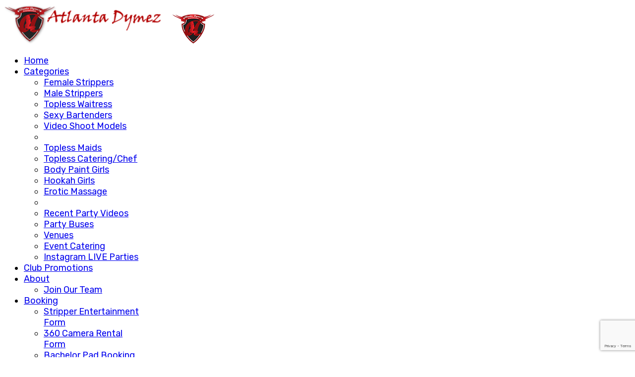

--- FILE ---
content_type: text/html; charset=utf-8
request_url: https://atldymez.com/atl-dymez/atlanta-topless-waitresses/item/dora-2
body_size: 69262
content:
<!doctype html>
<html lang="en-gb" dir="ltr">
    <head>
        <meta charset="utf-8">
        <meta name="viewport" content="width=device-width, initial-scale=1, shrink-to-fit=no">
        <link rel="canonical" href="https://atldymez.com/atl-dymez/atlanta-topless-waitresses/item/dora-2">
        <meta charset="utf-8">
	<meta name="author" content="Y Pressure">
	<meta name="description" content="Atlanta's number one stop for strippers.">
	
	<title>Dora</title>
	<link href="https://atldymez.com/atl-dymez/atlanta-topless-waitresses/item/dora-2" rel="canonical">
	<link href="/images/favicon.png" rel="icon" type="image/vnd.microsoft.icon">
	<link href="https://atldymez.com/component/finder/search?format=opensearch&amp;Itemid=792" rel="search" title="OpenSearch Atlanta Dymez" type="application/opensearchdescription+xml">
<link href="/media/vendor/awesomplete/css/awesomplete.css?1.1.5" rel="stylesheet" />
	<link href="/media/vendor/joomla-custom-elements/css/joomla-alert.min.css?0.2.0" rel="stylesheet" />
	<link href="/media/zoo/assets/css/reset.css?ver=20240521" rel="stylesheet" />
	<link href="/media/zoo/applications/blog/templates/default/assets/css/zoo.css?ver=20240521" rel="stylesheet" />
	<link href="/media/zoo/elements/itemprevnext/itemprevnext.css?ver=20240521" rel="stylesheet" />
	<link href="/media/zoo/elements/socialbuttons/socialbuttons.css?ver=20240521" rel="stylesheet" />
	<link href="/media/plg_system_jcemediabox/css/jcemediabox.min.css?7c18c737af0919db884d585b5f82e461" rel="stylesheet" />
	<link href="/media/plg_engagebox_yesno/css/styles.css?3eda77" rel="stylesheet" />
	<link href="/media/com_rstbox/css/engagebox.css?3eda77" rel="stylesheet" />
	<link href="//fonts.googleapis.com/css?family=Rubik:100,100i,200,200i,300,300i,400,400i,500,500i,600,600i,700,700i,800,800i,900,900i&amp;subset=latin&amp;display=swap" rel="stylesheet" media="none" onload="media=&quot;all&quot;" />
	<link href="//fonts.googleapis.com/css?family=Rubik:100,100i,200,200i,300,300i,400,400i,500,500i,600,600i,700,700i,800,800i,900,900i&amp;subset=latin-ext&amp;display=swap" rel="stylesheet" media="none" onload="media=&quot;all&quot;" />
	<link href="//fonts.googleapis.com/css?family=Oswald:100,100i,200,200i,300,300i,400,400i,500,500i,600,600i,700,700i,800,800i,900,900i&amp;subset=latin-ext&amp;display=swap" rel="stylesheet" media="none" onload="media=&quot;all&quot;" />
	<link href="//fonts.googleapis.com/css?family=Trade Winds:100,100i,200,200i,300,300i,400,400i,500,500i,600,600i,700,700i,800,800i,900,900i&amp;subset=latin&amp;display=swap" rel="stylesheet" media="none" onload="media=&quot;all&quot;" />
	<link href="/templates/decora/css/bootstrap.min.css" rel="stylesheet" />
	<link href="/plugins/system/helixultimate/assets/css/system-j4.min.css" rel="stylesheet" />
	<link href="/templates/decora/css/font-awesome.min.css" rel="stylesheet" />
	<link href="/templates/decora/css/template.css" rel="stylesheet" />
	<link href="/templates/decora/css/presets/default.css" rel="stylesheet" />
	<link href="/templates/decora/css/custom.css" rel="stylesheet" />
	<link href="/components/com_sppagebuilder/assets/css/font-awesome-5.min.css" rel="stylesheet" />
	<link href="/components/com_sppagebuilder/assets/css/font-awesome-v4-shims.css" rel="stylesheet" />
	<link href="/components/com_sppagebuilder/assets/css/animate.min.css" rel="stylesheet" />
	<link href="/components/com_sppagebuilder/assets/css/sppagebuilder.css" rel="stylesheet" />
	<link href="//fonts.googleapis.com/css?family=Trade+Winds:100,100italic,200,200italic,300,300italic,400,400italic,500,500italic,600,600italic,700,700italic,800,800italic,900,900italic&amp;display=swap" rel="stylesheet" />
	<link href="/media/com_widgetkit/css/site.css" rel="stylesheet" id="widgetkit-site-css" />
	<style>.eb-2 .eb-dialog{--eb-max-width:600px;--eb-height:auto;--eb-padding:50px;--eb-border-radius:0;--eb-background-color:rgba(232, 0, 40, 1);--eb-text-color:rgba(255, 255, 255, 1);--eb-dialog-shadow:var(--eb-shadow-none);text-align:center;--eb-border-style:none;--eb-border-color:rgba(46, 198, 100, 1);--eb-border-width:0;--eb-overlay-enabled:1;--eb-overlay-clickable:0;--eb-bg-image-enabled:0;--eb-background-image:none;}.eb-2 .eb-close{--eb-close-button-inside:none;--eb-close-button-outside:none;--eb-close-button-icon:block;--eb-close-button-image:none;--eb-close-button-font-size:22px;--eb-close-button-color:rgba(174, 174, 174, 1);--eb-close-button-hover-color:rgba(128, 128, 128, 1);}.eb-2 .eb-dialog .eb-container{justify-content:center;min-height:100%;display:flex;flex-direction:column;}.eb-2 .eb-backdrop{--eb-overlay-background-color:rgba(0, 0, 0, 0.98);}.eb-2.eb-inst{justify-content:center;align-items:center;}</style>
	<style>.eb-2 {
                --animation_duration: 300ms;

            }
        </style>
	<style>.eboxAdultsOnly .eb .eb-h2 {
    font-size: 120px;
    font-weight: bold;
    color: #FFC926;
    margin-bottom: -8px;
    line-height: 1;
    margin-top: -17px;
}
.eboxAdultsOnly .eb .eb-h3 {
    font-size: 30px;
    font-weight: bold;
}
.eboxAdultsOnly .eb .eb-p {
    font-size: 18px;
    color: #fff;
}
.eboxAdultsOnly .ebox-ys-btn {
    border: solid 1px #fff;
    border-radius: 0;
}
.eboxAdultsOnly .ebox-ys-btn:hover {
    background-color: rgba(232, 0, 40, 1)!important;
    color: #fff!important;
}</style>
	<style>.sp-page-title .sp-page-title-sub-heading{font-family: 'Rubik', sans-serif;color: #000000;text-decoration: none;}
</style>
	<style>.btn-primary.disabled {
    color: #fff;
    background-color: #E80028!important;
    border: 1px solid #E80028!important;
}
#yoo-zoo .item p.pos-meta {
    margin: 0px 0px 10px 0px;
    font-size: 16px;
    color: yellow;
    line-height: 1;
    font-style: italic;
    font-weight: bold;
}</style>
	<style>body{font-family: 'Rubik', sans-serif;font-size: 18px;color: #000000;text-decoration: none;}
</style>
	<style>h1{font-family: 'Oswald', sans-serif;font-size: 42px;color: #000000;text-decoration: none;}
</style>
	<style>h2{font-family: 'Oswald', sans-serif;font-size: 32px;color: #000000;text-decoration: none;}
</style>
	<style>h3{font-family: 'Oswald', sans-serif;font-size: 22px;color: #000000;text-decoration: none;}
</style>
	<style>h4{font-family: 'Oswald', sans-serif;font-size: 18px;color: #000000;text-decoration: none;}
</style>
	<style>.contact-tab .sppb-nav-tabs > li > a, .sppb-form-control, .speasyimagegallery-album-title, .speasyimagegallery-image-title, html.error-page .error-message, .tab-line-style .sppb-nav-tabs, html.error-page .error-message, #yoo-zoo .details h1.title, #yoo-zoo .items h1.pos-title a, #yoo-zoo .item h1.pos-title{font-family: 'Trade Winds', sans-serif;color: #000000;text-decoration: none;}
</style>
	<style>.logo-image {height:80px;}</style>
	<style>#sp-main-body{ padding:100px 50px 100px 50px; }</style>
	<style>#sp-bottom{ background-color:#030303; }</style>
	<style>#sp-footer{ background-color:#000000; }</style>
<script src="/media/vendor/jquery/js/jquery.min.js?3.7.1"></script>
	<script src="/media/legacy/js/jquery-noconflict.min.js?504da4"></script>
	<script type="application/json" class="joomla-script-options new">{"data":{"breakpoints":{"tablet":991,"mobile":480},"header":{"stickyOffset":"100"}},"joomla.jtext":{"MOD_FINDER_SEARCH_VALUE":"Search &hellip;","JLIB_JS_AJAX_ERROR_OTHER":"An error has occurred while fetching the JSON data: HTTP %s status code.","JLIB_JS_AJAX_ERROR_PARSE":"A parse error has occurred while processing the following JSON data:<br><code style=\"color:inherit;white-space:pre-wrap;padding:0;margin:0;border:0;background:inherit;\">%s</code>","ERROR":"Error","MESSAGE":"Message","NOTICE":"Notice","WARNING":"Warning","JCLOSE":"Close","JOK":"OK","JOPEN":"Open"},"finder-search":{"url":"/component/finder/?task=suggestions.suggest&format=json&tmpl=component&Itemid=792"},"system.paths":{"root":"","rootFull":"https://atldymez.com/","base":"","baseFull":"https://atldymez.com/"},"csrf.token":"10747f1f487ac21016e0b7106df0ba56"}</script>
	<script src="/media/system/js/core.min.js?83f2c9"></script>
	<script src="/media/vendor/bootstrap/js/alert.min.js?5.3.2" type="module"></script>
	<script src="/media/vendor/bootstrap/js/button.min.js?5.3.2" type="module"></script>
	<script src="/media/vendor/bootstrap/js/carousel.min.js?5.3.2" type="module"></script>
	<script src="/media/vendor/bootstrap/js/collapse.min.js?5.3.2" type="module"></script>
	<script src="/media/vendor/bootstrap/js/dropdown.min.js?5.3.2" type="module"></script>
	<script src="/media/vendor/bootstrap/js/modal.min.js?5.3.2" type="module"></script>
	<script src="/media/vendor/bootstrap/js/offcanvas.min.js?5.3.2" type="module"></script>
	<script src="/media/vendor/bootstrap/js/popover.min.js?5.3.2" type="module"></script>
	<script src="/media/vendor/bootstrap/js/scrollspy.min.js?5.3.2" type="module"></script>
	<script src="/media/vendor/bootstrap/js/tab.min.js?5.3.2" type="module"></script>
	<script src="/media/vendor/bootstrap/js/toast.min.js?5.3.2" type="module"></script>
	<script src="/media/system/js/showon.min.js?891646" type="module"></script>
	<script src="/media/vendor/awesomplete/js/awesomplete.min.js?1.1.5" defer></script>
	<script src="/media/com_finder/js/finder.min.js?5729ed" type="module"></script>
	<script src="/media/system/js/messages.min.js?7a5169" type="module"></script>
	<script src="/media/zoo/assets/js/responsive.js?ver=20240521"></script>
	<script src="/components/com_zoo/assets/js/default.js?ver=20240521"></script>
	<script src="https://platform.twitter.com/widgets.js"></script>
	<script src="/media/plg_system_jcemediabox/js/jcemediabox.min.js?7c18c737af0919db884d585b5f82e461"></script>
	<script src="/media/com_rstbox/js/vendor/velocity.js?3eda77"></script>
	<script src="/media/com_rstbox/js/vendor/velocity.ui.js?3eda77"></script>
	<script src="/media/com_rstbox/js/engagebox.js?3eda77"></script>
	<script src="/templates/decora/js/main.js"></script>
	<script src="https://www.google.com/recaptcha/api.js?render=6LdnN1whAAAAANirPgu9sGs8D-9CiLfUi0jzHojY"></script>
	<script src="/components/com_sppagebuilder/assets/js/jquery.parallax.js?efcb014a6f41a6d880968ea58653b58d"></script>
	<script src="/components/com_sppagebuilder/assets/js/sppagebuilder.js?efcb014a6f41a6d880968ea58653b58d" defer></script>
	<script src="/media/com_widgetkit/js/maps.js" defer></script>
	<script src="/media/com_widgetkit/lib/uikit/dist/js/uikit.min.js"></script>
	<script src="/media/com_widgetkit/lib/uikit/dist/js/uikit-icons.min.js"></script>
	<script>jQuery(function($) { if (!$("body").find("#fb-root").length) {
								$("body").append('<div id="fb-root"></div>');
								(function(d, s, id) {
								var js, fjs = d.getElementsByTagName(s)[0];
								if (d.getElementById(id)) return;
								js = d.createElement(s); js.id = id;
								js.src = "https://connect.facebook.net/en_GB/all.js#xfbml=1";
								fjs.parentNode.insertBefore(js, fjs);
								}(document, 'script', 'facebook-jssdk'));
							}});</script>
	<script>jQuery(document).ready(function(){WfMediabox.init({"base":"\/","theme":"light","width":"","height":"","lightbox":0,"shadowbox":0,"icons":1,"overlay":1,"overlay_opacity":0.8000000000000000444089209850062616169452667236328125,"overlay_color":"#000000","transition_speed":500,"close":2,"scrolling":"fixed","labels":{"close":"Close","next":"Next","previous":"Previous","cancel":"Cancel","numbers":"{{numbers}}","numbers_count":"{{current}} of {{total}}","download":"Download"},"swipe":true});});</script>
	<script>template="decora";</script>
	<script>if (typeof window.grecaptcha !== 'undefined') { grecaptcha.ready(function() { grecaptcha.execute("6LdnN1whAAAAANirPgu9sGs8D-9CiLfUi0jzHojY", {action:'homepage'});}); }</script>
<link href="/templates/decora/css/custom.css" rel="stylesheet" type="text/css" />

<!-- Global site tag (gtag.js) - Google Analytics -->
<script async src="https://www.googletagmanager.com/gtag/js?id=UA-162673992-1"></script>
<script>
  window.dataLayer = window.dataLayer || [];
  function gtag(){dataLayer.push(arguments);}
  gtag('js', new Date());

  gtag('config', 'UA-162673992-1');
</script>
    </head>
    <body class="site helix-ultimate hu com_zoo com-zoo view-item layout-category task-item itemid-237 en-gb ltr sticky-header layout-fluid offcanvas-init offcanvs-position-left">
    
    <div class="body-wrapper">
        <div class="body-innerwrapper">
                        
<header id="sp-header" >

				
	
<div class="row">
	<div id="sp-logo" class="col-5 col-sm-5 col-md-4 col-lg-3 "><div class="sp-column  d-flex align-items-center"><a id="offcanvas-toggler" aria-label="Navigation" class="offcanvas-toggler-left d-block d-lg-none" href="#"><span class="fa fa-bars" aria-hidden="true" title="Navigation"></span></a><div class="logo"><a href="/"><img class="logo-image d-none d-lg-inline-block" src="/images/Finalogo2.png" alt="Atlanta Dymez"><img class="logo-image-phone d-inline-block d-lg-none" src="/images/atldymez-logo-mobile.png" alt="Atlanta Dymez"></a></div></div></div><div id="sp-menu" class="col-2 col-sm-2 col-md-2 col-lg-7 "><div class="sp-column  d-flex align-items-center justify-content-end"><nav class="sp-megamenu-wrapper" role="navigation"><ul class="sp-megamenu-parent menu-animation-fade-up d-none d-lg-block"><li class="sp-menu-item"><a   href="/"  >Home</a></li><li class="sp-menu-item sp-has-child mega-submenu active"><a   href="/atl-dymez"  >Categories</a><div class="sp-dropdown sp-dropdown-main sp-dropdown-mega sp-menu-right" style="width: 800px;"><div class="sp-dropdown-inner"><div class="row"><div class="col-sm-4"><ul class="sp-mega-group"><li class="item-228 menu_item item-header"><a   href="/atl-dymez"  >Female Strippers</a></li><li class="item-229 menu_item item-header"><a   href="/atl-dymez/atlanta-male-strippers"  >Male Strippers</a></li><li class="item-237 menu_item item-header"><a aria-current="page"  href="/atl-dymez/atlanta-topless-waitresses"  >Topless Waitress </a></li><li class="item-694 menu_item item-header"><a   href="/atl-dymez/sexy-bartenders"  >Sexy Bartenders</a></li><li class="item-936 menu_item item-header"><a   href="/atl-dymez/video-shoot-models"  >Video Shoot Models</a></li><li class="item-285 menu_item item-header"></li></ul></div><div class="col-sm-4"><ul class="sp-mega-group"><li class="item-871 menu_item item-header"><a   href="/atl-dymez/topless-maids"  >Topless Maids</a></li><li class="item-935 menu_item item-header"><a   href="/atl-dymez/atlanta-topless-catering-chef"  >Topless Catering/Chef</a></li><li class="item-231 menu_item item-header"><a   href="/atl-dymez/body-paint-girls"  >Body Paint Girls</a></li><li class="item-750 menu_item item-header"><a   href="/atl-dymez/hookah-girls"  >Hookah Girls</a></li><li class="item-236 menu_item item-header"><a   href="/atl-dymez/atlanta-erotic-massage"  >Erotic Massage</a></li><li class="item-233 menu_item item-header"></li></ul></div><div class="col-sm-4"><ul class="sp-mega-group"><li class="item-329 menu_item item-header"><a   href="/atl-dymez/recent-party-videos"  >Recent Party Videos</a></li><li class="item-230 menu_item item-header"><a   href="/atl-dymez/atlanta-party-buses"  >Party Buses</a></li><li class="item-232 menu_item item-header"><a   href="/atl-dymez/atlanta-party-venues"  >Venues</a></li><li class="item-751 menu_item item-header"><a   href="/atl-dymez/event-catering"  >Event Catering</a></li><li class="item-1177 menu_item item-header"><a  rel="noopener noreferrer" href="https:///instagram.com/atldymez.bookings" target="_blank"  >Instagram LIVE Parties</a></li></ul></div></div></div></div></li><li class="sp-menu-item"><a   href="/atlanta-club-promotions"  >Club Promotions</a></li><li class="sp-menu-item sp-has-child"><a   href="/about"  >About</a><div class="sp-dropdown sp-dropdown-main sp-menu-right" style="width: 240px;"><div class="sp-dropdown-inner"><ul class="sp-dropdown-items"><li class="sp-menu-item"><a   href="/about/join-our-team"  >Join Our Team</a></li></ul></div></div></li><li class="sp-menu-item sp-has-child"><a   href="/booking"  >Booking</a><div class="sp-dropdown sp-dropdown-main sp-menu-right" style="width: 240px;"><div class="sp-dropdown-inner"><ul class="sp-dropdown-items"><li class="sp-menu-item"><a   href="/booking/stripper-entertainment-form"  >Stripper Entertainment Form</a></li><li class="sp-menu-item"><a   href="/booking/360-camera-rental-form"  >360 Camera Rental Form</a></li><li class="sp-menu-item"><a   href="/booking/bachelor-pad-booking-form"  >Bachelor Pad Booking Form</a></li><li class="sp-menu-item"><a   href="/booking/invoice-receipt-deposit"  >Invoice Receipt Deposit</a></li><li class="sp-menu-item"><a   href="/booking/direct-payment-deposit-form"  >Direct Payment Deposit Form</a></li><li class="sp-menu-item"><a   href="/booking/party-bus-booking-form"  >Party Bus Booking Form</a></li><li class="sp-menu-item"><a   href="/booking/pleasure-lounge-booking-form"  >Pressure Palace Booking Form</a></li><li class="sp-menu-item"><a   href="/booking/pressure-lounge-booking-form"  >Exstacy Lounge Booking Form</a></li><li class="sp-menu-item"><a   href="/booking/pressure-pad-booking-form"  >Pressure Pad Booking Form</a></li><li class="sp-menu-item"><a   href="/booking/video-shoot-booking-form"  >Video Shoot Booking Form</a></li></ul></div></div></li><li class="sp-menu-item"><a   href="/pricing"  >Rates</a></li><li class="sp-menu-item"><a   href="/contact-us"  >Contact</a></li><li class="sp-menu-item"><a   href="/search"  >Search</a></li></ul></nav></div></div><div id="sp-menu-right" class="col-5 col-sm-5 col-md-6 col-lg-2 "><div class="sp-column  d-flex align-items-center"><div class="sp-module "><div class="sp-module-content"><div class="mod-sppagebuilder  sp-page-builder" data-module_id="320">
	<div class="page-content">
		<div id="section-id-1584099698266" class="sppb-section" ><div class="sppb-container-inner"><div class="sppb-row"><div class="sppb-col-md-12" id="column-wrap-id-1584099698265"><div id="column-id-1584099698265" class="sppb-column" ><div class="sppb-column-addons"><div id="sppb-addon-wrapper-1584099698269" class="sppb-addon-wrapper"><div id="sppb-addon-1584099698269" class="clearfix "     ><div class="sppb-text-right"><a href="tel://404-246-1043" id="btn-1584099698269" class="sppb-btn  sppb-btn-custom sppb-btn-rounded">Booking <br>404.246.1043</a></div><style type="text/css">#sppb-addon-wrapper-1584099698269 {
margin:0px 0px 0px 0px;}
#sppb-addon-1584099698269 {
	box-shadow: 0 0 0 0 #ffffff;
padding:0px 0px 0px 0px;}
#sppb-addon-1584099698269 {
}
#sppb-addon-1584099698269.sppb-element-loaded {
}
@media (min-width: 768px) and (max-width: 991px) {#sppb-addon-1584099698269 {}#sppb-addon-wrapper-1584099698269 {margin-top: 0px;margin-right: 0px;margin-bottom: 0px;margin-left: 0px;}}@media (max-width: 767px) {#sppb-addon-1584099698269 {}#sppb-addon-wrapper-1584099698269 {margin-top: 0px;margin-right: 0px;margin-bottom: 0px;margin-left: 0px;}}</style><style type="text/css">#sppb-addon-1584099698269 #btn-1584099698269.sppb-btn-custom { color: #FFC926; padding: 0px 0px 0px 0px; font-size: 16px;}#sppb-addon-1584099698269 #btn-1584099698269.sppb-btn-custom:hover { color: #E80028;}#sppb-addon-1584099698269 .sppb-btn i {margin:0px 5px 0px 0px;}</style></div></div></div></div></div></div></div></div><style type="text/css">.sp-page-builder .page-content #section-id-1583440623797{padding-top:20px;padding-right:100px;padding-bottom:0px;padding-left:100px;margin-top:0px;margin-right:0px;margin-bottom:0px;margin-left:0px;box-shadow:0 0 0 0 #ffffff;}@media (min-width:768px) and (max-width:991px) { .sp-page-builder .page-content #section-id-1583440623797{padding-top:10px;padding-right:50px;padding-bottom:10px;padding-left:50px;} }@media (max-width:767px) { .sp-page-builder .page-content #section-id-1583440623797{padding-top:10px;padding-right:10px;padding-bottom:10px;padding-left:10px;} }#column-id-1583441558146{padding-top:0px;padding-right:0px;padding-bottom:0px;padding-left:0px;background-image:url(/images/backgrounds/topless-waitress-4X4.png);background-repeat:no-repeat;background-size:contain;background-position:0 100%;}@media (min-width:768px) and (max-width:991px) { #column-id-1583441558146{padding-top:0px;padding-right:0px;padding-bottom:0px;padding-left:0px;} }@media (max-width:767px) { #column-id-1583441558146{padding-top:0px;padding-right:0px;padding-bottom:0px;padding-left:0px;} }#column-id-1583441558147{padding-top:0px;padding-right:0px;padding-bottom:0px;padding-left:0px;background-image:url(/images/backgrounds/party-bus-bottom.png);background-repeat:no-repeat;background-size:contain;background-position:50% 50%;}@media (min-width:768px) and (max-width:991px) { #column-id-1583441558147{padding-top:0px;padding-right:0px;padding-bottom:0px;padding-left:0px;} }@media (max-width:767px) { #column-id-1583441558147{padding-top:0px;padding-right:0px;padding-bottom:0px;padding-left:0px;} }#column-id-1583441558147 > .sppb-column-overlay {background-color:rgba(3, 3, 3, 0.6)}#column-id-1585657762695{padding-top:0px;padding-right:0px;padding-bottom:0px;padding-left:0px;background-image:url(/images/backgrounds/entertainers-400.png);background-repeat:no-repeat;background-size:cover;background-position:50% 0;}@media (min-width:768px) and (max-width:991px) { #column-id-1585657762695{padding-top:0px;padding-right:0px;padding-bottom:0px;padding-left:0px;} }@media (max-width:767px) { #column-id-1585657762695{padding-top:0px;padding-right:0px;padding-bottom:0px;padding-left:0px;} }.sp-page-builder .page-content #section-id-1584099698266{padding-top:5px;padding-right:20px;padding-bottom:0px;padding-left:0px;margin-top:0px;margin-right:0px;margin-bottom:0px;margin-left:0px;box-shadow:0 0 0 0 #ffffff;}#column-id-1584099698265{box-shadow:0 0 0 0 #fff;}</style>	</div>
</div>
</div></div></div></div></div>
				
	</header>

<section id="sp-section-2" >

				
	
<div class="row">
	<div id="sp-title" class="col-lg-12 "><div class="sp-column "></div></div></div>
				
	</section>

<section id="sp-main-body" >

									
	
<div class="row">
	
<main id="sp-component" class="col-lg-10 ">
	<div class="sp-column ">
		<div id="system-message-container" aria-live="polite">
	</div>


		
		
<div id="yoo-zoo" class="yoo-zoo blog-default blog-default-dora-2">

		<div class="item">
		
<div class="pos-top">
	<div class="element element-itemprevnext first last">
	
<div class="page-nav clearfix">
		<a class="prev" href="/atl-dymez/atlanta-topless-waitresses/item/calente">&lt; Prev</a>
	
		<a class="next" href="/atl-dymez/atlanta-topless-waitresses/item/finesse-2">Next &gt;</a>
	</div>
</div></div>


<h1 class="pos-title"> Dora </h1>


<h2 class="pos-subtitle">
	 <div class="bookme">

<div id="mod-custom266" class="mod-custom custom">
    <p><a href="/booking">Click here to book me now</a></p></div>

</div> </h2>


<div class="floatbox">

	
		<div class="pos-content">
		<div class="element element-media first">
	No video selected.</div>
<div class="element element-media">
	No video selected.</div>
<div class="element element-media">
	No video selected.</div>
<div class="element element-media">
	No video selected.</div>
<div class="element element-media last">
	No video selected.</div>	</div>
	
</div>



<div class="pos-bottom">
	<div class="element element-itemtag first">
	<h3>Tags</h3><a href="/atl-dymez/atlanta-topless-waitresses/tag/Topless%20Waitress">Topless Waitress</a></div>
<div class="element element-socialbuttons last">
	<div class="yoo-zoo socialbuttons clearfix">
<div><a href="https://twitter.com/share" class="twitter-share-button" data-url="http://atldymez.com/atl-dymez/atlanta-topless-waitresses/item/dora-2" data-lang="en_GB">Tweet</a></div>
<div><div class="fb-like" data-href="http://atldymez.com/atl-dymez/atlanta-topless-waitresses/item/dora-2" data-send="false" data-layout="button_count" data-width="100" data-show-faces="false" data-action="like" data-colorscheme="light"></div></div>
</div></div></div>


			</div>
	
</div>


			</div>
</main>
<aside id="sp-right" class="col-lg-2 "><div class="sp-column "><div class="sp-module "><div class="sp-module-content"><ul class="menu">
<li class="item-872"><a href="/?Itemid=228" >Female Strippers</a></li><li class="item-854"><a href="/fun-girl-strippers" >Fun Girls</a></li><li class="item-938"><a href="/1-on-1-private-shows" >1 on 1 Private Shows</a></li><li class="item-855"><a href="/white-mixed-foreign-strippers" >White Mixed &amp; Foreign</a></li><li class="item-860"><a href="/atlanta-strippers-baddies" >ATL Baddies</a></li><li class="item-856"><a href="/party-girl-strippers" >Party Girl Strippers</a></li><li class="item-857"><a href="/instagram-models" >Instagram Models</a></li><li class="item-858"><a href="/onlyfans-model-strippers" >Onlyfans Models</a></li><li class="item-859"><a href="/twin-sister-strippers" >Twins &amp; Sisters</a></li><li class="item-861"><a href="/midget-strippers" >Midgets</a></li><li class="item-880"><a href="/video-shoot-models" >Video Shoot Models</a></li><li class="item-874"><a href="/atl-dymez/topless-maids" >Topless Maids</a></li><li class="item-937"><a href="/atl-dymez/atlanta-topless-catering-chef" >Topless Catering/Chef</a></li><li class="item-876"><a href="/atl-dymez/sexy-bartenders" >Sexy Bartenders</a></li><li class="item-877"><a href="/atl-dymez/hookah-girls" >Hookah Girls</a></li><li class="item-879"><a href="/atl-dymez/body-paint-girls" >Body Paint Girls</a></li><li class="item-882"><a href="/atl-dymez/atlanta-erotic-massage" >Erotic Massage</a></li><li class="item-883 current active"><a href="/atl-dymez/atlanta-topless-waitresses" >Topless Waitresses</a></li><li class="item-873"><a href="/atl-dymez/atlanta-male-strippers" >Male Strippers</a></li><li class="item-881"><a href="/atl-dymez/atlanta-party-buses" >Party Buses</a></li><li class="item-875"><a href="/atl-dymez/atlanta-party-venues" >Venues</a></li><li class="item-878"><a href="/atl-dymez/event-catering" >Event Catering</a></li></ul>
</div></div><div class="sp-module "><div class="sp-module-content">
<form class="mod-finder js-finder-searchform form-search" action="/component/finder/search?f=1&amp;Itemid=228" method="get" role="search">
    <label for="mod-finder-searchword314" class="finder">Stripper Search</label><input type="text" name="q" id="mod-finder-searchword314" class="js-finder-search-query form-control" value="" placeholder="Search &hellip;">
            <input type="hidden" name="f" value="1"><input type="hidden" name="Itemid" value="228"></form>
</div></div></div></aside></div>
									
	</section>

<section id="sp-bottom" >

				
	
<div class="row">
	<div id="sp-bottom1" class="col-sm-col-sm-6 col-lg-12 "><div class="sp-column "><div class="sp-module "><div class="sp-module-content"><div class="mod-sppagebuilder  sp-page-builder" data-module_id="309">
	<div class="page-content">
		<div id="section-id-1583440623797" class="sppb-section" ><div class="sppb-container-inner"><div class="sppb-row"><div class="sppb-col-md-3" id="column-wrap-id-1583441558146"><div id="column-id-1583441558146" class="sppb-column" ><div class="sppb-column-overlay"></div><div class="sppb-column-addons"><div id="sppb-addon-wrapper-1583441659264" class="sppb-addon-wrapper"><div id="sppb-addon-1583441659264" class="clearfix "     ><div class="sppb-addon sppb-addon-header sppb-text-center"><h2 class="sppb-addon-title">Select Helpers</h2></div><style type="text/css">#sppb-addon-wrapper-1583441659264 {
margin:0px 0px 0px 0px;}
#sppb-addon-1583441659264 {
	color: #ffffff;
	box-shadow: 0 0 0 0 #ffffff;
}
#sppb-addon-1583441659264 {
}
#sppb-addon-1583441659264.sppb-element-loaded {
}
@media (min-width: 768px) and (max-width: 991px) {#sppb-addon-1583441659264 {}#sppb-addon-wrapper-1583441659264 {margin-top: 0px;margin-right: 0px;margin-bottom: 20px;margin-left: 0px;}}@media (max-width: 767px) {#sppb-addon-1583441659264 {}#sppb-addon-wrapper-1583441659264 {margin-top: 0px;margin-right: 0px;margin-bottom: 10px;margin-left: 0px;}}</style><style type="text/css">#sppb-addon-1583441659264 h2.sppb-addon-title {margin: 0px 0px 20px 0px; text-transform: none; padding: 0px 0px 0px 0px; }</style></div></div><div id="sppb-addon-wrapper-1583440623800" class="sppb-addon-wrapper"><div id="sppb-addon-1583440623800" class="clearfix "     ><div class="sppb-addon sppb-addon-button-group sppb-text-left"><div class="sppb-addon-content"><a rel="noopener noreferrer" target="_blank" href="https://www.instagram.com/atldymez.bookings" id="btn-1583440623800" class="sppb-btn  sppb-btn-custom sppb-btn-block sppb-btn-round">Instagram Live Parties!!!</a><a href="/atl-dymez/atlanta-topless-waitresses" id="btn-1583440623801" class="sppb-btn  sppb-btn-custom sppb-btn-block sppb-btn-round">Topless Waitresses</a><a href="/atl-dymez/sexy-bartenders" id="btn-1583440623802" class="sppb-btn  sppb-btn-custom sppb-btn-block sppb-btn-round">Topless Bartenders</a><a href="/atl-dymez/atlanta-topless-catering-chef" id="btn-1583440623803" class="sppb-btn  sppb-btn-custom sppb-btn-block sppb-btn-round">Topless Catering/chef</a><a href="/atl-dymez/hookah-girls" id="btn-1583440623804" class="sppb-btn  sppb-btn-custom sppb-btn-block sppb-btn-round">Topless Hookah Girls</a><a href="/atl-dymez/topless-maids" id="btn-1583440623805" class="sppb-btn  sppb-btn-custom sppb-btn-block sppb-btn-round">Topless Maids</a></div></div><style type="text/css">#sppb-addon-wrapper-1583440623800 {
margin:0px 0px 0px 0px;}
#sppb-addon-1583440623800 {
	box-shadow: 0 0 0 0 #ffffff;
padding:4px 6px 4px 6px;}
#sppb-addon-1583440623800 {
}
#sppb-addon-1583440623800.sppb-element-loaded {
}
@media (min-width: 768px) and (max-width: 991px) {#sppb-addon-1583440623800 {}#sppb-addon-wrapper-1583440623800 {margin-top: 0px;margin-right: 0px;margin-bottom: 20px;margin-left: 0px;}}@media (max-width: 767px) {#sppb-addon-1583440623800 {}#sppb-addon-wrapper-1583440623800 {margin-top: 0px;margin-right: 0px;margin-bottom: 10px;margin-left: 0px;}}</style><style type="text/css">#sppb-addon-1583440623800 .sppb-addon-content {margin: -5px;}#sppb-addon-1583440623800 .sppb-addon-content .sppb-btn {margin: 5px;}#sppb-addon-1583440623800 #btn-1583440623800.sppb-btn { font-family: "Trade Winds"; }
#sppb-addon-1583440623800 #btn-1583440623800.sppb-btn-custom{letter-spacing: 1px;}#sppb-addon-1583440623800 #btn-1583440623800.sppb-btn-custom { color: #FFC926; padding: 4px 6px 4px 6px; font-size: 16px;}#sppb-addon-1583440623800 #btn-1583440623800.sppb-btn-custom:hover { color: #fff;}#sppb-addon-1583440623800 #btn-1583440623801.sppb-btn { font-family: "Trade Winds"; }
#sppb-addon-1583440623800 #btn-1583440623801.sppb-btn-custom{letter-spacing: 1px;}#sppb-addon-1583440623800 #btn-1583440623801.sppb-btn-custom { color: #E80028; padding: 4px 6px 4px 6px; font-size: 16px;}#sppb-addon-1583440623800 #btn-1583440623801.sppb-btn-custom:hover { color: #fff;}#sppb-addon-1583440623800 #btn-1583440623802.sppb-btn { font-family: "Trade Winds"; }
#sppb-addon-1583440623800 #btn-1583440623802.sppb-btn-custom{letter-spacing: 1px;}#sppb-addon-1583440623800 #btn-1583440623802.sppb-btn-custom { color: #E80028; font-size: 16px;}#sppb-addon-1583440623800 #btn-1583440623802.sppb-btn-custom:hover { color: #fff;}#sppb-addon-1583440623800 #btn-1583440623803.sppb-btn { font-family: "Trade Winds"; }
#sppb-addon-1583440623800 #btn-1583440623803.sppb-btn-custom{letter-spacing: 1px;}#sppb-addon-1583440623800 #btn-1583440623803.sppb-btn-custom { color: #E80028; font-size: 16px;}#sppb-addon-1583440623800 #btn-1583440623803.sppb-btn-custom:hover { color: #fff;}#sppb-addon-1583440623800 #btn-1583440623804.sppb-btn { font-family: "Trade Winds"; }
#sppb-addon-1583440623800 #btn-1583440623804.sppb-btn-custom{letter-spacing: 1px;}#sppb-addon-1583440623800 #btn-1583440623804.sppb-btn-custom { color: #E80028; font-size: 16px;}#sppb-addon-1583440623800 #btn-1583440623804.sppb-btn-custom:hover { color: #fff;}#sppb-addon-1583440623800 #btn-1583440623805.sppb-btn { font-family: "Trade Winds"; }
#sppb-addon-1583440623800 #btn-1583440623805.sppb-btn-custom{letter-spacing: 1px;}#sppb-addon-1583440623800 #btn-1583440623805.sppb-btn-custom { color: #E80028; font-size: 16px;}#sppb-addon-1583440623800 #btn-1583440623805.sppb-btn-custom:hover { color: #fff;}</style></div></div></div></div></div><div class="sppb-col-md-3" id="column-wrap-id-1583441558147"><div id="column-id-1583441558147" class="sppb-column" ><div class="sppb-column-overlay"></div><div class="sppb-column-addons"><div id="sppb-addon-wrapper-1583441778233" class="sppb-addon-wrapper"><div id="sppb-addon-1583441778233" class="clearfix "     ><div class="sppb-addon sppb-addon-header sppb-text-center"><h2 class="sppb-addon-title">Select Venue</h2></div><style type="text/css">#sppb-addon-wrapper-1583441778233 {
margin:0px 0px 0px 0px;}
#sppb-addon-1583441778233 {
	box-shadow: 0 0 0 0 #ffffff;
}
#sppb-addon-1583441778233 {
}
#sppb-addon-1583441778233.sppb-element-loaded {
}
@media (min-width: 768px) and (max-width: 991px) {#sppb-addon-1583441778233 {}#sppb-addon-wrapper-1583441778233 {margin-top: 0px;margin-right: 0px;margin-bottom: 20px;margin-left: 0px;}}@media (max-width: 767px) {#sppb-addon-1583441778233 {}#sppb-addon-wrapper-1583441778233 {margin-top: 0px;margin-right: 0px;margin-bottom: 10px;margin-left: 0px;}}</style><style type="text/css">#sppb-addon-1583441778233 h2.sppb-addon-title {margin: 0px 0px 20px 0px; text-transform: none; padding: 0px 0px 0px 0px; }</style></div></div><div id="sppb-addon-wrapper-1583441659256" class="sppb-addon-wrapper"><div id="sppb-addon-1583441659256" class="clearfix "     ><div class="sppb-addon sppb-addon-button-group sppb-text-left"><div class="sppb-addon-content"><a href="/atl-dymez/atlanta-party-buses" id="btn-1583441659256" class="sppb-btn  sppb-btn-custom sppb-btn-block sppb-btn-round">Party Buses</a><a href="/atl-dymez/atlanta-party-venues" id="btn-1583441659257" class="sppb-btn  sppb-btn-custom sppb-btn-block sppb-btn-round">Event Venues</a><a href="/atl-dymez/atlanta-party-venues/item/exstacy-lounge-venue" id="btn-1583441659258" class="sppb-btn  sppb-btn-custom sppb-btn-block sppb-btn-round">Pressure Palace Venue</a><a href="/atl-dymez/atlanta-party-venues/item/pleasure-lounge-venue-overnight-stay" id="btn-1583441659259" class="sppb-btn  sppb-btn-custom sppb-btn-block sppb-btn-round">Exstacy Lounge Venue</a><a href="https://atldymez.com/atl-dymez/atlanta-party-venues/item/pressure-pad-airbnb-house" id="btn-1583441659260" class="sppb-btn  sppb-btn-custom sppb-btn-block sppb-btn-round">Pleasure Pad (Airbnb House)</a></div></div><style type="text/css">#sppb-addon-wrapper-1583441659256 {
margin:0px 0px 0px 0px;}
#sppb-addon-1583441659256 {
	box-shadow: 0 0 0 0 #ffffff;
}
#sppb-addon-1583441659256 {
}
#sppb-addon-1583441659256.sppb-element-loaded {
}
@media (min-width: 768px) and (max-width: 991px) {#sppb-addon-1583441659256 {}#sppb-addon-wrapper-1583441659256 {margin-top: 0px;margin-right: 0px;margin-bottom: 20px;margin-left: 0px;}}@media (max-width: 767px) {#sppb-addon-1583441659256 {}#sppb-addon-wrapper-1583441659256 {margin-top: 0px;margin-right: 0px;margin-bottom: 10px;margin-left: 0px;}}</style><style type="text/css">#sppb-addon-1583441659256 .sppb-addon-content {margin: -5px;}#sppb-addon-1583441659256 .sppb-addon-content .sppb-btn {margin: 5px;}#sppb-addon-1583441659256 #btn-1583441659256.sppb-btn { font-family: "Trade Winds"; }
#sppb-addon-1583441659256 #btn-1583441659256.sppb-btn-custom{letter-spacing: 1px;}#sppb-addon-1583441659256 #btn-1583441659256.sppb-btn-custom { color: #E80028; font-size: 16px;}#sppb-addon-1583441659256 #btn-1583441659256.sppb-btn-custom:hover { color: #fff;}#sppb-addon-1583441659256 #btn-1583441659257.sppb-btn { font-family: "Trade Winds"; }
#sppb-addon-1583441659256 #btn-1583441659257.sppb-btn-custom{letter-spacing: 1px;}#sppb-addon-1583441659256 #btn-1583441659257.sppb-btn-custom { color: #E80028; font-size: 16px;}#sppb-addon-1583441659256 #btn-1583441659257.sppb-btn-custom:hover { color: #fff;}#sppb-addon-1583441659256 #btn-1583441659258.sppb-btn { font-family: "Trade Winds"; }
#sppb-addon-1583441659256 #btn-1583441659258.sppb-btn-custom{letter-spacing: 1px;}#sppb-addon-1583441659256 #btn-1583441659258.sppb-btn-custom { color: #E80028; font-size: 16px;}#sppb-addon-1583441659256 #btn-1583441659258.sppb-btn-custom:hover { color: #fff;}#sppb-addon-1583441659256 #btn-1583441659259.sppb-btn { font-family: "Trade Winds"; }
#sppb-addon-1583441659256 #btn-1583441659259.sppb-btn-custom{letter-spacing: 1px;}#sppb-addon-1583441659256 #btn-1583441659259.sppb-btn-custom { color: #E80028; font-size: 16px;}#sppb-addon-1583441659256 #btn-1583441659259.sppb-btn-custom:hover { color: #fff;}#sppb-addon-1583441659256 #btn-1583441659260.sppb-btn { font-family: "Trade Winds"; }
#sppb-addon-1583441659256 #btn-1583441659260.sppb-btn-custom{letter-spacing: 1px;}#sppb-addon-1583441659256 #btn-1583441659260.sppb-btn-custom { color: #E80028; font-size: 16px;}#sppb-addon-1583441659256 #btn-1583441659260.sppb-btn-custom:hover { color: #fff;}</style></div></div></div></div></div><div class="sppb-col-md-3" id="column-wrap-id-1585657762695"><div id="column-id-1585657762695" class="sppb-column" ><div class="sppb-column-addons"><div id="sppb-addon-wrapper-1659992712034" class="sppb-addon-wrapper"><div id="sppb-addon-1659992712034" class="clearfix "     ><div class="sppb-addon sppb-addon-header sppb-text-center"><h2 class="sppb-addon-title">Select Entertainers</h2></div><style type="text/css">#sppb-addon-wrapper-1659992712034 {
margin:0px 0px 30px 0px;}
#sppb-addon-1659992712034 {
	box-shadow: 0 0 0 0 #ffffff;
}
#sppb-addon-1659992712034 {
}
#sppb-addon-1659992712034.sppb-element-loaded {
}
@media (min-width: 768px) and (max-width: 991px) {#sppb-addon-1659992712034 {}#sppb-addon-wrapper-1659992712034 {margin-top: 0px;margin-right: 0px;margin-bottom: 20px;margin-left: 0px;}}@media (max-width: 767px) {#sppb-addon-1659992712034 {}#sppb-addon-wrapper-1659992712034 {margin-top: 0px;margin-right: 0px;margin-bottom: 10px;margin-left: 0px;}}</style><style type="text/css">#sppb-addon-1659992712034 h2.sppb-addon-title {margin: 0px 0px 0px 0px; text-transform: none; padding: 0px 0px 0px 0px; }</style></div></div><div id="sppb-addon-wrapper-1583441659259" class="sppb-addon-wrapper"><div id="sppb-addon-1583441659259" class="clearfix "     ><div class="sppb-addon sppb-addon-button-group sppb-text-left"><div class="sppb-addon-content"><a rel="noopener noreferrer" target="_blank" href="https://www.fanvue.com/atldymez.uncut" id="btn-1583441659259" class="sppb-btn  sppb-btn-custom sppb-btn-block sppb-btn-round">ATL Dymez Uncut!!! <br>(OnlyFans)</a><a href="/atl-dymez/atlanta-female-stippers" id="btn-1583441659260" class="sppb-btn  sppb-btn-custom sppb-btn-block sppb-btn-round">Female Strippers</a><a href="/atl-dymez/atlanta-male-strippers" id="btn-1583441659261" class="sppb-btn  sppb-btn-custom sppb-btn-block sppb-btn-round">Male Strippers</a><a href="/porn-star-strippers" id="btn-1583441659262" class="sppb-btn  sppb-btn-custom sppb-btn-block sppb-btn-round">OnlyFans Models</a><a href="/atl-dymez/atlanta-erotic-massage" id="btn-1583441659263" class="sppb-btn  sppb-btn-custom sppb-btn-block sppb-btn-round">Erotic Massage</a><a href="/party-girl-strippers" id="btn-1583441659264" class="sppb-btn  sppb-btn-custom sppb-btn-block sppb-btn-round">Video Shoot Strippers</a><a href="/party-girl-strippers" id="btn-1583441659265" class="sppb-btn  sppb-btn-custom sppb-btn-block sppb-btn-round">One-on-One Show</a><a href="/party-girl-strippers" id="btn-1583441659266" class="sppb-btn  sppb-btn-custom sppb-btn-block sppb-btn-round">Couples Shows</a></div></div><style type="text/css">#sppb-addon-wrapper-1583441659259 {
margin:0px 0px 0px 0px;}
#sppb-addon-1583441659259 {
	box-shadow: 0 0 0 0 #ffffff;
}
#sppb-addon-1583441659259 {
}
#sppb-addon-1583441659259.sppb-element-loaded {
}
@media (min-width: 768px) and (max-width: 991px) {#sppb-addon-1583441659259 {}#sppb-addon-wrapper-1583441659259 {margin-top: 0px;margin-right: 0px;margin-bottom: 20px;margin-left: 0px;}}@media (max-width: 767px) {#sppb-addon-1583441659259 {}#sppb-addon-wrapper-1583441659259 {margin-top: 0px;margin-right: 0px;margin-bottom: 10px;margin-left: 0px;}}</style><style type="text/css">#sppb-addon-1583441659259 .sppb-addon-content {margin: -5px;}#sppb-addon-1583441659259 .sppb-addon-content .sppb-btn {margin: 5px;}#sppb-addon-1583441659259 #btn-1583441659259.sppb-btn { font-family: "Trade Winds"; }
#sppb-addon-1583441659259 #btn-1583441659259.sppb-btn-custom{letter-spacing: 1px;}#sppb-addon-1583441659259 #btn-1583441659259.sppb-btn-custom { color: #FFC926; font-size: 16px;}#sppb-addon-1583441659259 #btn-1583441659259.sppb-btn-custom:hover { color: #fff;}#sppb-addon-1583441659259 #btn-1583441659260.sppb-btn { font-family: "Trade Winds"; }
#sppb-addon-1583441659259 #btn-1583441659260.sppb-btn-custom{letter-spacing: 1px;}#sppb-addon-1583441659259 #btn-1583441659260.sppb-btn-custom { color: #E80028; font-size: 16px;}#sppb-addon-1583441659259 #btn-1583441659260.sppb-btn-custom:hover { color: #fff;}#sppb-addon-1583441659259 #btn-1583441659261.sppb-btn { font-family: "Trade Winds"; }
#sppb-addon-1583441659259 #btn-1583441659261.sppb-btn-custom{letter-spacing: 1px;}#sppb-addon-1583441659259 #btn-1583441659261.sppb-btn-custom { color: #E80028; font-size: 16px;}#sppb-addon-1583441659259 #btn-1583441659261.sppb-btn-custom:hover { color: #fff;}#sppb-addon-1583441659259 #btn-1583441659262.sppb-btn { font-family: "Trade Winds"; }
#sppb-addon-1583441659259 #btn-1583441659262.sppb-btn-custom{letter-spacing: 1px;}#sppb-addon-1583441659259 #btn-1583441659262.sppb-btn-custom { color: #009fe8; font-size: 16px;}#sppb-addon-1583441659259 #btn-1583441659262.sppb-btn-custom:hover { color: #4cbcf3;}#sppb-addon-1583441659259 #btn-1583441659263.sppb-btn { font-family: "Trade Winds"; }
#sppb-addon-1583441659259 #btn-1583441659263.sppb-btn-custom{letter-spacing: 1px;}#sppb-addon-1583441659259 #btn-1583441659263.sppb-btn-custom { color: #E80028; font-size: 16px;}#sppb-addon-1583441659259 #btn-1583441659263.sppb-btn-custom:hover { color: #fff;}#sppb-addon-1583441659259 #btn-1583441659264.sppb-btn { font-family: "Trade Winds"; }
#sppb-addon-1583441659259 #btn-1583441659264.sppb-btn-custom{letter-spacing: 1px;}#sppb-addon-1583441659259 #btn-1583441659264.sppb-btn-custom { color: #E80028; font-size: 16px;}#sppb-addon-1583441659259 #btn-1583441659264.sppb-btn-custom:hover { color: #fff;}#sppb-addon-1583441659259 #btn-1583441659265.sppb-btn { font-family: "Trade Winds"; }
#sppb-addon-1583441659259 #btn-1583441659265.sppb-btn-custom{letter-spacing: 1px;}#sppb-addon-1583441659259 #btn-1583441659265.sppb-btn-custom { color: #E80028; font-size: 16px;}#sppb-addon-1583441659259 #btn-1583441659265.sppb-btn-custom:hover { color: #fff;}#sppb-addon-1583441659259 #btn-1583441659266.sppb-btn { font-family: "Trade Winds"; }
#sppb-addon-1583441659259 #btn-1583441659266.sppb-btn-custom{letter-spacing: 1px;}#sppb-addon-1583441659259 #btn-1583441659266.sppb-btn-custom { color: #E80028; font-size: 16px;}#sppb-addon-1583441659259 #btn-1583441659266.sppb-btn-custom:hover { color: #fff;}</style></div></div></div></div></div><div class="sppb-col-md-3" id="column-wrap-id-1659992712031"><div id="column-id-1659992712031" class="sppb-column" ><div class="sppb-column-addons"><div id="sppb-addon-wrapper-1583444382388" class="sppb-addon-wrapper"><div id="sppb-addon-1583444382388" class="clearfix "     ><div class="sppb-addon sppb-addon-header sppb-text-center"><h2 class="sppb-addon-title">Select Memories</h2></div><style type="text/css">#sppb-addon-wrapper-1583444382388 {
margin:0px 0px 30px 0px;}
#sppb-addon-1583444382388 {
	box-shadow: 0 0 0 0 #ffffff;
}
#sppb-addon-1583444382388 {
}
#sppb-addon-1583444382388.sppb-element-loaded {
}
@media (min-width: 768px) and (max-width: 991px) {#sppb-addon-1583444382388 {}#sppb-addon-wrapper-1583444382388 {margin-top: 0px;margin-right: 0px;margin-bottom: 20px;margin-left: 0px;}}@media (max-width: 767px) {#sppb-addon-1583444382388 {}#sppb-addon-wrapper-1583444382388 {margin-top: 0px;margin-right: 0px;margin-bottom: 10px;margin-left: 0px;}}</style><style type="text/css">#sppb-addon-1583444382388 h2.sppb-addon-title {margin: 0px 0px 0px 0px; text-transform: none; padding: 0px 0px 0px 0px; }</style></div></div><div id="sppb-addon-wrapper-1659993821950" class="sppb-addon-wrapper"><div id="sppb-addon-1659993821950" class="clearfix "     ><div class="sppb-addon sppb-addon-button-group sppb-text-left"><div class="sppb-addon-content"><a href="/photographers" id="btn-1659993821950" class="sppb-btn  sppb-btn-custom sppb-btn-block sppb-btn-round">Photographers</a><a href="/videographers" id="btn-1659993821951" class="sppb-btn  sppb-btn-custom sppb-btn-block sppb-btn-round">Videographers</a><a href="/360-photo-booth-camera" id="btn-1659993821952" class="sppb-btn  sppb-btn-custom sppb-btn-block sppb-btn-round">360 Photo Booth Camera</a></div></div><style type="text/css">#sppb-addon-wrapper-1659993821950 {
margin:0px 0px 0px 0px;}
#sppb-addon-1659993821950 {
	box-shadow: 0 0 0 0 #ffffff;
}
#sppb-addon-1659993821950 {
}
#sppb-addon-1659993821950.sppb-element-loaded {
}
@media (min-width: 768px) and (max-width: 991px) {#sppb-addon-1659993821950 {}#sppb-addon-wrapper-1659993821950 {margin-top: 0px;margin-right: 0px;margin-bottom: 20px;margin-left: 0px;}}@media (max-width: 767px) {#sppb-addon-1659993821950 {}#sppb-addon-wrapper-1659993821950 {margin-top: 0px;margin-right: 0px;margin-bottom: 10px;margin-left: 0px;}}</style><style type="text/css">#sppb-addon-1659993821950 .sppb-addon-content {margin: -5px;}#sppb-addon-1659993821950 .sppb-addon-content .sppb-btn {margin: 5px;}#sppb-addon-1659993821950 #btn-1659993821950.sppb-btn { font-family: "Trade Winds"; }
#sppb-addon-1659993821950 #btn-1659993821950.sppb-btn-custom{letter-spacing: 1px;}#sppb-addon-1659993821950 #btn-1659993821950.sppb-btn-custom { color: #FFC926; font-size: 16px;}#sppb-addon-1659993821950 #btn-1659993821950.sppb-btn-custom:hover { color: #fff;}#sppb-addon-1659993821950 #btn-1659993821951.sppb-btn { font-family: "Trade Winds"; }
#sppb-addon-1659993821950 #btn-1659993821951.sppb-btn-custom{letter-spacing: 1px;}#sppb-addon-1659993821950 #btn-1659993821951.sppb-btn-custom { color: #E80028; font-size: 16px;}#sppb-addon-1659993821950 #btn-1659993821951.sppb-btn-custom:hover { color: #fff;}#sppb-addon-1659993821950 #btn-1659993821952.sppb-btn { font-family: "Trade Winds"; }
#sppb-addon-1659993821950 #btn-1659993821952.sppb-btn-custom{letter-spacing: 1px;}#sppb-addon-1659993821950 #btn-1659993821952.sppb-btn-custom { color: #E80028; font-size: 16px;}#sppb-addon-1659993821950 #btn-1659993821952.sppb-btn-custom:hover { color: #fff;}</style></div></div></div></div></div></div></div></div><style type="text/css">.sp-page-builder .page-content #section-id-1583440623797{padding-top:20px;padding-right:100px;padding-bottom:0px;padding-left:100px;margin-top:0px;margin-right:0px;margin-bottom:0px;margin-left:0px;box-shadow:0 0 0 0 #ffffff;}@media (min-width:768px) and (max-width:991px) { .sp-page-builder .page-content #section-id-1583440623797{padding-top:10px;padding-right:50px;padding-bottom:10px;padding-left:50px;} }@media (max-width:767px) { .sp-page-builder .page-content #section-id-1583440623797{padding-top:10px;padding-right:10px;padding-bottom:10px;padding-left:10px;} }#column-id-1583441558146{padding-top:0px;padding-right:0px;padding-bottom:0px;padding-left:0px;background-image:url(/images/backgrounds/topless-waitress-4X4.png);background-repeat:no-repeat;background-size:contain;background-position:0 100%;}@media (min-width:768px) and (max-width:991px) { #column-id-1583441558146{padding-top:0px;padding-right:0px;padding-bottom:0px;padding-left:0px;} }@media (max-width:767px) { #column-id-1583441558146{padding-top:0px;padding-right:0px;padding-bottom:0px;padding-left:0px;} }#column-id-1583441558147{padding-top:0px;padding-right:0px;padding-bottom:0px;padding-left:0px;background-image:url(/images/backgrounds/party-bus-bottom.png);background-repeat:no-repeat;background-size:contain;background-position:50% 50%;}@media (min-width:768px) and (max-width:991px) { #column-id-1583441558147{padding-top:0px;padding-right:0px;padding-bottom:0px;padding-left:0px;} }@media (max-width:767px) { #column-id-1583441558147{padding-top:0px;padding-right:0px;padding-bottom:0px;padding-left:0px;} }#column-id-1583441558147 > .sppb-column-overlay {background-color:rgba(3, 3, 3, 0.6)}#column-id-1585657762695{padding-top:0px;padding-right:0px;padding-bottom:0px;padding-left:0px;background-image:url(/images/backgrounds/entertainers-400.png);background-repeat:no-repeat;background-size:cover;background-position:50% 0;}@media (min-width:768px) and (max-width:991px) { #column-id-1585657762695{padding-top:0px;padding-right:0px;padding-bottom:0px;padding-left:0px;} }@media (max-width:767px) { #column-id-1585657762695{padding-top:0px;padding-right:0px;padding-bottom:0px;padding-left:0px;} }</style>	</div>
</div>
</div></div></div></div></div>
				
	</section>

<footer id="sp-footer" >

						<div class="container">
				<div class="container-inner">
			
	
<div class="row">
	<div id="sp-footer1" class="col-lg-6 "><div class="sp-column "><span class="sp-copyright">© Copyright 2026 ATL Dymez. All Rights Reserved.</span></div></div><div id="sp-footer2" class="col-lg-6 "><div class="sp-column "><ul class="social-icons"><li class="social-icon-facebook"><a target="_blank" href="https://www.facebook.com/ATLdymez1" aria-label="facebook"><span class="fa fa-facebook" aria-hidden="true"></span></a></li><li class="social-icon-twitter"><a target="_blank" href="https://twitter.com/ATLdymez" aria-label="twitter"><span class="fa fa-twitter" aria-hidden="true"></span></a></li><li><a target="_blank" href="https://www.youtube.com/channel/UCMCgOGDNl3dLIeBDzu4WjBg/videos" aria-label="Youtube"><span class="fa fa-youtube" aria-hidden="true"></span></a></li><li class="social-icon-instagram"><a target="_blank" href="https://www.instagram.com/atldymez.bookings" aria-label="Instagram"><span class="fa fa-instagram" aria-hidden="true"></span></a></li><li class="social-icon-vk"><a target="_blank" href="https://onlyfans.com/atldymez_uncut" aria-label="VK"><span class="fa fa-vk" aria-hidden="true"></span></a></li><li class="social-icon-custom"><a target="_blank" href="https://www.snapchat.com/add/atldymez"><span class="fa fa-snapchat" aria-hidden="true"></span></a></li></ul></div></div></div>
							</div>
			</div>
			
	</footer>
        </div>
    </div>

    <!-- Off Canvas Menu -->
    <div class="offcanvas-overlay"></div>
    <div class="offcanvas-menu">
        <a href="#" class="close-offcanvas"><span class="fa fa-remove"></span></a>
        <div class="offcanvas-inner">
                            <div class="sp-module "><h3 class="sp-module-title">Menu</h3><div class="sp-module-content"><ul class="menu">
<li class="item-792 default"><a href="/" >Home</a></li><li class="item-157 active menu-deeper menu-parent mega-submenu"><a href="/atl-dymez" >Categories</a><ul class="menu-child"><li class="item-230"><a href="/atl-dymez/atlanta-party-buses" >Party Buses</a></li><li class="item-231"><a href="/atl-dymez/body-paint-girls" >Body Paint Girls</a></li><li class="item-694"><a href="/atl-dymez/sexy-bartenders" >Sexy Bartenders</a></li><li class="item-232"><a href="/atl-dymez/atlanta-party-venues" >Venues</a></li><li class="item-936"><a href="/atl-dymez/video-shoot-models" >Video Shoot Models</a></li><li class="item-236"><a href="/atl-dymez/atlanta-erotic-massage" >Erotic Massage</a></li><li class="item-237 current active"><a href="/atl-dymez/atlanta-topless-waitresses" >Topless Waitress </a></li><li class="item-871"><a href="/atl-dymez/topless-maids" >Topless Maids</a></li><li class="item-935"><a href="/atl-dymez/atlanta-topless-catering-chef" >Topless Catering/Chef</a></li><li class="item-750"><a href="/atl-dymez/hookah-girls" >Hookah Girls</a></li><li class="item-751"><a href="/atl-dymez/event-catering" >Event Catering</a></li><li class="item-228 alias-parent-active"><a href="/atl-dymez" >Female Strippers</a></li><li class="item-329"><a href="/atl-dymez/recent-party-videos" >Recent Party Videos</a></li><li class="item-1177"><a href="https:///instagram.com/atldymez.bookings" target="_blank" rel="noopener noreferrer">Instagram LIVE Parties</a></li><li class="item-229"><a href="/atl-dymez/atlanta-male-strippers" >Male Strippers</a></li></ul></li><li class="item-160"><a href="/atlanta-club-promotions" >Club Promotions</a></li><li class="item-178 menu-deeper menu-parent"><a href="/about" >About</a><ul class="menu-child"><li class="item-179"><a href="/about/join-our-team" >Join Our Team</a></li></ul></li><li class="item-181 menu-deeper menu-parent"><a href="/booking" >Booking</a><ul class="menu-child"><li class="item-974"><a href="/booking/stripper-entertainment-form" >Stripper Entertainment Form</a></li><li class="item-1278"><a href="/booking/360-camera-rental-form" >360 Camera Rental Form</a></li><li class="item-970"><a href="/booking/bachelor-pad-booking-form" >Bachelor Pad Booking Form</a></li><li class="item-971"><a href="/booking/invoice-receipt-deposit" >Invoice Receipt Deposit</a></li><li class="item-1068"><a href="/booking/direct-payment-deposit-form" >Direct Payment Deposit Form</a></li><li class="item-972"><a href="/booking/party-bus-booking-form" >Party Bus Booking Form</a></li><li class="item-1003"><a href="/booking/pleasure-lounge-booking-form" >Pressure Palace Booking Form</a></li><li class="item-1294"><a href="/booking/pressure-lounge-booking-form" >Exstacy Lounge Booking Form</a></li><li class="item-1277"><a href="/booking/pressure-pad-booking-form" >Pressure Pad Booking Form</a></li><li class="item-975"><a href="/booking/video-shoot-booking-form" >Video Shoot Booking Form</a></li></ul></li><li class="item-328"><a href="/pricing" >Rates</a></li><li class="item-180"><a href="/contact-us" >Contact</a></li><li class="item-901"><a href="/search" >Search</a></li></ul>
</div></div><div class="sp-module "><h3 class="sp-module-title">Find Us On Instagram</h3><div class="sp-module-content"><div class="uk-scope">

    <div id="wk-grid9e6" class="uk-child-width-1-4 uk-child-width-1-4@s uk-child-width-1-4@m uk-child-width-1-4@l uk-child-width-1-4@xl uk-grid-small "  uk-grid="masonry: next"  uk-lightbox="container: .uk-gallery-container; toggle: a[data-js-lightbox]">

            
        <div>
        
<div class="uk-panel">

    
        <div class="uk-inline-clip uk-transition-toggle ">

            <img src="https://scontent-atl3-1.cdninstagram.com/v/t51.2885-15/sh0.08/e35/s640x640/119653775_478952946411291_7350428469709913344_n.jpg?_nc_ht=scontent-atl3-1.cdninstagram.com&amp;_nc_cat=103&amp;_nc_ohc=o1qfG3v7Ge4AX8RYyK9&amp;_nc_tp=24&amp;oh=299e46a4138f6aae50c7609cc959f4b8&amp;oe=5F8B3DE1" class="uk-transition-scale-up uk-transition-opaque" alt="bachelorpad_venue">
            
                        <div class="uk-overlay uk-overlay-primary uk-position-cover uk-transition-fade"></div>
            
                            <div class="uk-position-center uk-light">
                    <span class="uk-transition-fade" uk-overlay-icon></span>
                </div>
            
                                                                        <a class="uk-position-cover" data-js-lightbox href="https://scontent-atl3-1.cdninstagram.com/v/t51.2885-15/sh0.08/e35/s640x640/119653775_478952946411291_7350428469709913344_n.jpg?_nc_ht=scontent-atl3-1.cdninstagram.com&_nc_cat=103&_nc_ohc=o1qfG3v7Ge4AX8RYyK9&_nc_tp=24&oh=299e46a4138f6aae50c7609cc959f4b8&oe=5F8B3DE1" data-type="image" ></a>
                                                
        </div>

    
    
        
        
    
    
</div>
        </div>

                    
        <div>
        
<div class="uk-panel">

    
        <div class="uk-inline-clip uk-transition-toggle ">

            <img src="https://scontent-atl3-1.cdninstagram.com/v/t51.2885-15/sh0.08/e35/s640x640/118942547_361406691697729_2991155527367801434_n.jpg?_nc_ht=scontent-atl3-1.cdninstagram.com&amp;_nc_cat=101&amp;_nc_ohc=X3Gs6p6ZmPIAX_7ZdJQ&amp;_nc_tp=24&amp;oh=16a03fced7f79b15f1f260ab25630887&amp;oe=5F8B3590" class="uk-transition-scale-up uk-transition-opaque" alt="bachelorpad_venue">
            
                        <div class="uk-overlay uk-overlay-primary uk-position-cover uk-transition-fade"></div>
            
                            <div class="uk-position-center uk-light">
                    <span class="uk-transition-fade" uk-overlay-icon></span>
                </div>
            
                                                                        <a class="uk-position-cover" data-js-lightbox href="https://scontent-atl3-1.cdninstagram.com/v/t51.2885-15/sh0.08/e35/s640x640/118942547_361406691697729_2991155527367801434_n.jpg?_nc_ht=scontent-atl3-1.cdninstagram.com&_nc_cat=101&_nc_ohc=X3Gs6p6ZmPIAX_7ZdJQ&_nc_tp=24&oh=16a03fced7f79b15f1f260ab25630887&oe=5F8B3590" data-type="image" ></a>
                                                
        </div>

    
    
        
        
    
    
</div>
        </div>

                    
        <div>
        
<div class="uk-panel">

    
        <div class="uk-inline-clip uk-transition-toggle ">

            <img src="https://scontent-atl3-1.cdninstagram.com/v/t51.2885-15/sh0.08/e35/s640x640/108012949_145869533829566_3895981760804248475_n.jpg?_nc_ht=scontent-atl3-1.cdninstagram.com&amp;_nc_cat=102&amp;_nc_ohc=obBQ3XHu2XEAX-WnHBY&amp;_nc_tp=24&amp;oh=4cb8c0d647ba917587bc67972a710671&amp;oe=5F8B7EB0" class="uk-transition-scale-up uk-transition-opaque" alt="bachelorpad_venue">
            
                        <div class="uk-overlay uk-overlay-primary uk-position-cover uk-transition-fade"></div>
            
                            <div class="uk-position-center uk-light">
                    <span class="uk-transition-fade" uk-overlay-icon></span>
                </div>
            
                                                                        <a class="uk-position-cover" data-js-lightbox href="https://scontent-atl3-1.cdninstagram.com/v/t51.2885-15/sh0.08/e35/s640x640/108012949_145869533829566_3895981760804248475_n.jpg?_nc_ht=scontent-atl3-1.cdninstagram.com&_nc_cat=102&_nc_ohc=obBQ3XHu2XEAX-WnHBY&_nc_tp=24&oh=4cb8c0d647ba917587bc67972a710671&oe=5F8B7EB0" data-type="image" ></a>
                                                
        </div>

    
    
        
        
    
    
</div>
        </div>

                    
        <div>
        
<div class="uk-panel">

    
        <div class="uk-inline-clip uk-transition-toggle ">

            <img src="https://scontent-atl3-1.cdninstagram.com/v/t51.2885-15/sh0.08/e35/s640x640/108968835_117348126487116_5376613116796380365_n.jpg?_nc_ht=scontent-atl3-1.cdninstagram.com&amp;_nc_cat=100&amp;_nc_ohc=6tlV4hlvIMgAX9E2Bpv&amp;_nc_tp=24&amp;oh=08fd5f99d19859f01951d89715e6fe4c&amp;oe=5FB39CAE" class="uk-transition-scale-up uk-transition-opaque" alt="bachelorpad_venue">
            
                        <div class="uk-overlay uk-overlay-primary uk-position-cover uk-transition-fade"></div>
            
                            <div class="uk-position-center uk-light">
                    <span class="uk-transition-fade" uk-overlay-icon></span>
                </div>
            
                                                                        <a class="uk-position-cover" data-js-lightbox href="https://scontent-atl3-1.cdninstagram.com/v/t51.2885-15/sh0.08/e35/s640x640/108968835_117348126487116_5376613116796380365_n.jpg?_nc_ht=scontent-atl3-1.cdninstagram.com&_nc_cat=100&_nc_ohc=6tlV4hlvIMgAX9E2Bpv&_nc_tp=24&oh=08fd5f99d19859f01951d89715e6fe4c&oe=5FB39CAE" data-type="image" ></a>
                                                
        </div>

    
    
        
        
    
    
</div>
        </div>

                    
        <div>
        
<div class="uk-panel">

    
        <div class="uk-inline-clip uk-transition-toggle ">

            <img src="https://scontent-atl3-1.cdninstagram.com/v/t51.2885-15/sh0.08/e35/s640x640/106617907_170135671188489_4255990874665036847_n.jpg?_nc_ht=scontent-atl3-1.cdninstagram.com&amp;_nc_cat=109&amp;_nc_ohc=uOoFJN9KsuIAX-LEIvl&amp;_nc_tp=24&amp;oh=2168e71e6d89665ecf25e7392472d9c2&amp;oe=5F8B3AF3" class="uk-transition-scale-up uk-transition-opaque" alt="bachelorpad_venue">
            
                        <div class="uk-overlay uk-overlay-primary uk-position-cover uk-transition-fade"></div>
            
                            <div class="uk-position-center uk-light">
                    <span class="uk-transition-fade" uk-overlay-icon></span>
                </div>
            
                                                                        <a class="uk-position-cover" data-js-lightbox href="https://scontent-atl3-1.cdninstagram.com/v/t51.2885-15/sh0.08/e35/s640x640/106617907_170135671188489_4255990874665036847_n.jpg?_nc_ht=scontent-atl3-1.cdninstagram.com&_nc_cat=109&_nc_ohc=uOoFJN9KsuIAX-LEIvl&_nc_tp=24&oh=2168e71e6d89665ecf25e7392472d9c2&oe=5F8B3AF3" data-type="image" ></a>
                                                
        </div>

    
    
        
        
    
    
</div>
        </div>

                    
        <div>
        
<div class="uk-panel">

    
        <div class="uk-inline-clip uk-transition-toggle ">

            <img src="https://scontent-atl3-1.cdninstagram.com/v/t51.2885-15/sh0.08/e35/c0.90.720.720a/s640x640/75324260_598643844397539_4012530683190448923_n.jpg?_nc_ht=scontent-atl3-1.cdninstagram.com&amp;_nc_cat=103&amp;_nc_ohc=8NPb7xK6Sg4AX_IST1-&amp;oh=209a625511be92812451e06f2199b479&amp;oe=5F8B020C" class="uk-transition-scale-up uk-transition-opaque" alt="bachelorpad_venue">
            
                        <div class="uk-overlay uk-overlay-primary uk-position-cover uk-transition-fade"></div>
            
                            <div class="uk-position-center uk-light">
                    <span class="uk-transition-fade" uk-overlay-icon></span>
                </div>
            
                                                                        <a class="uk-position-cover" data-js-lightbox href="https://scontent-atl3-1.cdninstagram.com/v/t51.2885-15/sh0.08/e35/c0.90.720.720a/s640x640/75324260_598643844397539_4012530683190448923_n.jpg?_nc_ht=scontent-atl3-1.cdninstagram.com&_nc_cat=103&_nc_ohc=8NPb7xK6Sg4AX_IST1-&oh=209a625511be92812451e06f2199b479&oe=5F8B020C" data-type="image" ></a>
                                                
        </div>

    
    
        
        
    
    
</div>
        </div>

                    
        <div>
        
<div class="uk-panel">

    
        <div class="uk-inline-clip uk-transition-toggle ">

            <img src="https://scontent-atl3-1.cdninstagram.com/v/t51.2885-15/sh0.08/e35/c0.280.720.720a/s640x640/106042422_134846188249317_8249818686507923196_n.jpg?_nc_ht=scontent-atl3-1.cdninstagram.com&amp;_nc_cat=109&amp;_nc_ohc=YcnFgYZpNGoAX8KOUS5&amp;oh=ce4fda33b0e1b8899a47efbe535d6bcf&amp;oe=5F8B4F3A" class="uk-transition-scale-up uk-transition-opaque" alt="bachelorpad_venue">
            
                        <div class="uk-overlay uk-overlay-primary uk-position-cover uk-transition-fade"></div>
            
                            <div class="uk-position-center uk-light">
                    <span class="uk-transition-fade" uk-overlay-icon></span>
                </div>
            
                                                                        <a class="uk-position-cover" data-js-lightbox href="https://scontent-atl3-1.cdninstagram.com/v/t51.2885-15/sh0.08/e35/c0.280.720.720a/s640x640/106042422_134846188249317_8249818686507923196_n.jpg?_nc_ht=scontent-atl3-1.cdninstagram.com&_nc_cat=109&_nc_ohc=YcnFgYZpNGoAX8KOUS5&oh=ce4fda33b0e1b8899a47efbe535d6bcf&oe=5F8B4F3A" data-type="image" ></a>
                                                
        </div>

    
    
        
        
    
    
</div>
        </div>

                    
        <div>
        
<div class="uk-panel">

    
        <div class="uk-inline-clip uk-transition-toggle ">

            <img src="https://scontent-atl3-1.cdninstagram.com/v/t51.2885-15/sh0.08/e35/s640x640/104357335_947759668999776_5330278187091635548_n.jpg?_nc_ht=scontent-atl3-1.cdninstagram.com&amp;_nc_cat=100&amp;_nc_ohc=PEK9kNwUdeUAX9Qldge&amp;_nc_tp=24&amp;oh=135604468b2080893e54684f1a1fb819&amp;oe=5FB12945" class="uk-transition-scale-up uk-transition-opaque" alt="bachelorpad_venue">
            
                        <div class="uk-overlay uk-overlay-primary uk-position-cover uk-transition-fade"></div>
            
                            <div class="uk-position-center uk-light">
                    <span class="uk-transition-fade" uk-overlay-icon></span>
                </div>
            
                                                                        <a class="uk-position-cover" data-js-lightbox href="https://scontent-atl3-1.cdninstagram.com/v/t51.2885-15/sh0.08/e35/s640x640/104357335_947759668999776_5330278187091635548_n.jpg?_nc_ht=scontent-atl3-1.cdninstagram.com&_nc_cat=100&_nc_ohc=PEK9kNwUdeUAX9Qldge&_nc_tp=24&oh=135604468b2080893e54684f1a1fb819&oe=5FB12945" data-type="image" ></a>
                                                
        </div>

    
    
        
        
    
    
</div>
        </div>

            
    </div>



<script>

    (function(UIkit){

        var $ = UIkit.util;

        $.ready(function () {
            if (!$.$('.uk-gallery-container')) {
                $.append(document.body, '<div class="uk-scope uk-gallery-container">');
            }
        });

    })(window.UIkitwk || window.UIkit);

</script>
</div></div></div>
                    </div>
    </div>

    
    
    
    <!-- Go to top -->
            <a href="#" class="sp-scroll-up" aria-label="Scroll Up"><span class="fa fa-chevron-up" aria-hidden="true"></span></a>
    
    <div data-id="2" 
	class="eb-inst eb-hide eb-yesno eb-2 eboxAdultsOnly"
	data-options='{"trigger":"onPageLoad","trigger_selector":"","delay":0,"scroll_depth":"percentage","scroll_depth_value":80,"firing_frequency":1,"reverse_scroll_close":true,"threshold":0,"close_out_viewport":false,"exit_timer":1000,"idle_time":10000,"prevent_default":true,"animation_open":"transition.fadeIn","animation_close":"transition.fadeOut","animation_duration":300,"disable_page_scroll":false,"test_mode":false,"debug":false,"ga_tracking":false,"ga_tracking_id":0,"ga_tracking_event_category":"EngageBox","ga_tracking_event_label":"Box #2 - Adults 18+","auto_focus":false}'
	data-type='popup'
		>

	<button type="button" data-ebox-cmd="close" class="eb-close placement-outside" aria-label="Close">
	<img alt="close popup button" />
	<span aria-hidden="true">&times;</span>
</button>
	<div class="eb-dialog " role="dialog" id="dialog2" aria-label="dialog2" tabindex="-1">
		
		<button type="button" data-ebox-cmd="close" class="eb-close placement-inside" aria-label="Close">
	<img alt="close popup button" />
	<span aria-hidden="true">&times;</span>
</button>	
		<div class="eb-container">
						<div class="eb-content">
				
<div class="ebox-yes-no">
	<div class="ebox-yn-text">
		
		
		<div class="ebox-yn-headline" style="font-size:22px;color:#ffffff">
			<div class="eb">
<div class="eb-h2">18+</div>
<div class="eb-h3">ADULTS ONLY</div>
<div class="eb-p">Please confirm that you're over 18 or leave the website.</div>
<div>This website contains age-restricted materials. If you are under the age of</div>
<div>
<p>18 years, or under the age of majority in the location from where you are accessing this website you do not have authorization or permission to enter this website or access any of its materials. If you are over the age of 18 years or over the age of majority in the location from where you are accessing this website by entering the website you hereby agree to comply. You also acknowledge and agree that you are not offended by nudity and explicit depictions of sexual activity. In some cases you may have to be 21</p>
<p>By clicking on the 'Enter' button, and by entering this website you agree with all the above and certify under penalty of perjury that you are an adult.</p>
<p>All models appearing on this website are 18 years or older. Click here for records required pursuant to 18 U.S.C. 2257 Record Keeping Requirements Compliance Statement. By entering this site, you swear that you are of legal age in your area to view adult material and that you wish to view such material. All images on this site as well as the site itself is Copyright Atlanta Dymez. LLC.All Rights Reserved.</p>
</div>
</div>		</div>
			</div>
	
	<div class="ebox-ys-buttons" style="font-size: 14px;">
		
<a
	
	
			data-ebox-cmd="close"
		href="#"
	
	
	class="ebox-ys-btn"
	style="background-color:#ffc926;color:#f02b2b;min-width:130px">
	I'M OVER 18
	</a>
<a
					target="_blank"
		href="https://www.sesamestreet.org"
		rel="noopener"
	
	
	
	
	class="ebox-ys-btn"
	style="background-color:#ffc926;color:#f02b2b;min-width:130px">
	EXIT
	</a>	</div>

	</div>			</div>
		</div>
	</div>	
</div>
</body>
</html>

--- FILE ---
content_type: text/html; charset=utf-8
request_url: https://www.google.com/recaptcha/api2/anchor?ar=1&k=6LdnN1whAAAAANirPgu9sGs8D-9CiLfUi0jzHojY&co=aHR0cHM6Ly9hdGxkeW1lei5jb206NDQz&hl=en&v=PoyoqOPhxBO7pBk68S4YbpHZ&size=invisible&anchor-ms=20000&execute-ms=30000&cb=c3az17ngq35w
body_size: 48786
content:
<!DOCTYPE HTML><html dir="ltr" lang="en"><head><meta http-equiv="Content-Type" content="text/html; charset=UTF-8">
<meta http-equiv="X-UA-Compatible" content="IE=edge">
<title>reCAPTCHA</title>
<style type="text/css">
/* cyrillic-ext */
@font-face {
  font-family: 'Roboto';
  font-style: normal;
  font-weight: 400;
  font-stretch: 100%;
  src: url(//fonts.gstatic.com/s/roboto/v48/KFO7CnqEu92Fr1ME7kSn66aGLdTylUAMa3GUBHMdazTgWw.woff2) format('woff2');
  unicode-range: U+0460-052F, U+1C80-1C8A, U+20B4, U+2DE0-2DFF, U+A640-A69F, U+FE2E-FE2F;
}
/* cyrillic */
@font-face {
  font-family: 'Roboto';
  font-style: normal;
  font-weight: 400;
  font-stretch: 100%;
  src: url(//fonts.gstatic.com/s/roboto/v48/KFO7CnqEu92Fr1ME7kSn66aGLdTylUAMa3iUBHMdazTgWw.woff2) format('woff2');
  unicode-range: U+0301, U+0400-045F, U+0490-0491, U+04B0-04B1, U+2116;
}
/* greek-ext */
@font-face {
  font-family: 'Roboto';
  font-style: normal;
  font-weight: 400;
  font-stretch: 100%;
  src: url(//fonts.gstatic.com/s/roboto/v48/KFO7CnqEu92Fr1ME7kSn66aGLdTylUAMa3CUBHMdazTgWw.woff2) format('woff2');
  unicode-range: U+1F00-1FFF;
}
/* greek */
@font-face {
  font-family: 'Roboto';
  font-style: normal;
  font-weight: 400;
  font-stretch: 100%;
  src: url(//fonts.gstatic.com/s/roboto/v48/KFO7CnqEu92Fr1ME7kSn66aGLdTylUAMa3-UBHMdazTgWw.woff2) format('woff2');
  unicode-range: U+0370-0377, U+037A-037F, U+0384-038A, U+038C, U+038E-03A1, U+03A3-03FF;
}
/* math */
@font-face {
  font-family: 'Roboto';
  font-style: normal;
  font-weight: 400;
  font-stretch: 100%;
  src: url(//fonts.gstatic.com/s/roboto/v48/KFO7CnqEu92Fr1ME7kSn66aGLdTylUAMawCUBHMdazTgWw.woff2) format('woff2');
  unicode-range: U+0302-0303, U+0305, U+0307-0308, U+0310, U+0312, U+0315, U+031A, U+0326-0327, U+032C, U+032F-0330, U+0332-0333, U+0338, U+033A, U+0346, U+034D, U+0391-03A1, U+03A3-03A9, U+03B1-03C9, U+03D1, U+03D5-03D6, U+03F0-03F1, U+03F4-03F5, U+2016-2017, U+2034-2038, U+203C, U+2040, U+2043, U+2047, U+2050, U+2057, U+205F, U+2070-2071, U+2074-208E, U+2090-209C, U+20D0-20DC, U+20E1, U+20E5-20EF, U+2100-2112, U+2114-2115, U+2117-2121, U+2123-214F, U+2190, U+2192, U+2194-21AE, U+21B0-21E5, U+21F1-21F2, U+21F4-2211, U+2213-2214, U+2216-22FF, U+2308-230B, U+2310, U+2319, U+231C-2321, U+2336-237A, U+237C, U+2395, U+239B-23B7, U+23D0, U+23DC-23E1, U+2474-2475, U+25AF, U+25B3, U+25B7, U+25BD, U+25C1, U+25CA, U+25CC, U+25FB, U+266D-266F, U+27C0-27FF, U+2900-2AFF, U+2B0E-2B11, U+2B30-2B4C, U+2BFE, U+3030, U+FF5B, U+FF5D, U+1D400-1D7FF, U+1EE00-1EEFF;
}
/* symbols */
@font-face {
  font-family: 'Roboto';
  font-style: normal;
  font-weight: 400;
  font-stretch: 100%;
  src: url(//fonts.gstatic.com/s/roboto/v48/KFO7CnqEu92Fr1ME7kSn66aGLdTylUAMaxKUBHMdazTgWw.woff2) format('woff2');
  unicode-range: U+0001-000C, U+000E-001F, U+007F-009F, U+20DD-20E0, U+20E2-20E4, U+2150-218F, U+2190, U+2192, U+2194-2199, U+21AF, U+21E6-21F0, U+21F3, U+2218-2219, U+2299, U+22C4-22C6, U+2300-243F, U+2440-244A, U+2460-24FF, U+25A0-27BF, U+2800-28FF, U+2921-2922, U+2981, U+29BF, U+29EB, U+2B00-2BFF, U+4DC0-4DFF, U+FFF9-FFFB, U+10140-1018E, U+10190-1019C, U+101A0, U+101D0-101FD, U+102E0-102FB, U+10E60-10E7E, U+1D2C0-1D2D3, U+1D2E0-1D37F, U+1F000-1F0FF, U+1F100-1F1AD, U+1F1E6-1F1FF, U+1F30D-1F30F, U+1F315, U+1F31C, U+1F31E, U+1F320-1F32C, U+1F336, U+1F378, U+1F37D, U+1F382, U+1F393-1F39F, U+1F3A7-1F3A8, U+1F3AC-1F3AF, U+1F3C2, U+1F3C4-1F3C6, U+1F3CA-1F3CE, U+1F3D4-1F3E0, U+1F3ED, U+1F3F1-1F3F3, U+1F3F5-1F3F7, U+1F408, U+1F415, U+1F41F, U+1F426, U+1F43F, U+1F441-1F442, U+1F444, U+1F446-1F449, U+1F44C-1F44E, U+1F453, U+1F46A, U+1F47D, U+1F4A3, U+1F4B0, U+1F4B3, U+1F4B9, U+1F4BB, U+1F4BF, U+1F4C8-1F4CB, U+1F4D6, U+1F4DA, U+1F4DF, U+1F4E3-1F4E6, U+1F4EA-1F4ED, U+1F4F7, U+1F4F9-1F4FB, U+1F4FD-1F4FE, U+1F503, U+1F507-1F50B, U+1F50D, U+1F512-1F513, U+1F53E-1F54A, U+1F54F-1F5FA, U+1F610, U+1F650-1F67F, U+1F687, U+1F68D, U+1F691, U+1F694, U+1F698, U+1F6AD, U+1F6B2, U+1F6B9-1F6BA, U+1F6BC, U+1F6C6-1F6CF, U+1F6D3-1F6D7, U+1F6E0-1F6EA, U+1F6F0-1F6F3, U+1F6F7-1F6FC, U+1F700-1F7FF, U+1F800-1F80B, U+1F810-1F847, U+1F850-1F859, U+1F860-1F887, U+1F890-1F8AD, U+1F8B0-1F8BB, U+1F8C0-1F8C1, U+1F900-1F90B, U+1F93B, U+1F946, U+1F984, U+1F996, U+1F9E9, U+1FA00-1FA6F, U+1FA70-1FA7C, U+1FA80-1FA89, U+1FA8F-1FAC6, U+1FACE-1FADC, U+1FADF-1FAE9, U+1FAF0-1FAF8, U+1FB00-1FBFF;
}
/* vietnamese */
@font-face {
  font-family: 'Roboto';
  font-style: normal;
  font-weight: 400;
  font-stretch: 100%;
  src: url(//fonts.gstatic.com/s/roboto/v48/KFO7CnqEu92Fr1ME7kSn66aGLdTylUAMa3OUBHMdazTgWw.woff2) format('woff2');
  unicode-range: U+0102-0103, U+0110-0111, U+0128-0129, U+0168-0169, U+01A0-01A1, U+01AF-01B0, U+0300-0301, U+0303-0304, U+0308-0309, U+0323, U+0329, U+1EA0-1EF9, U+20AB;
}
/* latin-ext */
@font-face {
  font-family: 'Roboto';
  font-style: normal;
  font-weight: 400;
  font-stretch: 100%;
  src: url(//fonts.gstatic.com/s/roboto/v48/KFO7CnqEu92Fr1ME7kSn66aGLdTylUAMa3KUBHMdazTgWw.woff2) format('woff2');
  unicode-range: U+0100-02BA, U+02BD-02C5, U+02C7-02CC, U+02CE-02D7, U+02DD-02FF, U+0304, U+0308, U+0329, U+1D00-1DBF, U+1E00-1E9F, U+1EF2-1EFF, U+2020, U+20A0-20AB, U+20AD-20C0, U+2113, U+2C60-2C7F, U+A720-A7FF;
}
/* latin */
@font-face {
  font-family: 'Roboto';
  font-style: normal;
  font-weight: 400;
  font-stretch: 100%;
  src: url(//fonts.gstatic.com/s/roboto/v48/KFO7CnqEu92Fr1ME7kSn66aGLdTylUAMa3yUBHMdazQ.woff2) format('woff2');
  unicode-range: U+0000-00FF, U+0131, U+0152-0153, U+02BB-02BC, U+02C6, U+02DA, U+02DC, U+0304, U+0308, U+0329, U+2000-206F, U+20AC, U+2122, U+2191, U+2193, U+2212, U+2215, U+FEFF, U+FFFD;
}
/* cyrillic-ext */
@font-face {
  font-family: 'Roboto';
  font-style: normal;
  font-weight: 500;
  font-stretch: 100%;
  src: url(//fonts.gstatic.com/s/roboto/v48/KFO7CnqEu92Fr1ME7kSn66aGLdTylUAMa3GUBHMdazTgWw.woff2) format('woff2');
  unicode-range: U+0460-052F, U+1C80-1C8A, U+20B4, U+2DE0-2DFF, U+A640-A69F, U+FE2E-FE2F;
}
/* cyrillic */
@font-face {
  font-family: 'Roboto';
  font-style: normal;
  font-weight: 500;
  font-stretch: 100%;
  src: url(//fonts.gstatic.com/s/roboto/v48/KFO7CnqEu92Fr1ME7kSn66aGLdTylUAMa3iUBHMdazTgWw.woff2) format('woff2');
  unicode-range: U+0301, U+0400-045F, U+0490-0491, U+04B0-04B1, U+2116;
}
/* greek-ext */
@font-face {
  font-family: 'Roboto';
  font-style: normal;
  font-weight: 500;
  font-stretch: 100%;
  src: url(//fonts.gstatic.com/s/roboto/v48/KFO7CnqEu92Fr1ME7kSn66aGLdTylUAMa3CUBHMdazTgWw.woff2) format('woff2');
  unicode-range: U+1F00-1FFF;
}
/* greek */
@font-face {
  font-family: 'Roboto';
  font-style: normal;
  font-weight: 500;
  font-stretch: 100%;
  src: url(//fonts.gstatic.com/s/roboto/v48/KFO7CnqEu92Fr1ME7kSn66aGLdTylUAMa3-UBHMdazTgWw.woff2) format('woff2');
  unicode-range: U+0370-0377, U+037A-037F, U+0384-038A, U+038C, U+038E-03A1, U+03A3-03FF;
}
/* math */
@font-face {
  font-family: 'Roboto';
  font-style: normal;
  font-weight: 500;
  font-stretch: 100%;
  src: url(//fonts.gstatic.com/s/roboto/v48/KFO7CnqEu92Fr1ME7kSn66aGLdTylUAMawCUBHMdazTgWw.woff2) format('woff2');
  unicode-range: U+0302-0303, U+0305, U+0307-0308, U+0310, U+0312, U+0315, U+031A, U+0326-0327, U+032C, U+032F-0330, U+0332-0333, U+0338, U+033A, U+0346, U+034D, U+0391-03A1, U+03A3-03A9, U+03B1-03C9, U+03D1, U+03D5-03D6, U+03F0-03F1, U+03F4-03F5, U+2016-2017, U+2034-2038, U+203C, U+2040, U+2043, U+2047, U+2050, U+2057, U+205F, U+2070-2071, U+2074-208E, U+2090-209C, U+20D0-20DC, U+20E1, U+20E5-20EF, U+2100-2112, U+2114-2115, U+2117-2121, U+2123-214F, U+2190, U+2192, U+2194-21AE, U+21B0-21E5, U+21F1-21F2, U+21F4-2211, U+2213-2214, U+2216-22FF, U+2308-230B, U+2310, U+2319, U+231C-2321, U+2336-237A, U+237C, U+2395, U+239B-23B7, U+23D0, U+23DC-23E1, U+2474-2475, U+25AF, U+25B3, U+25B7, U+25BD, U+25C1, U+25CA, U+25CC, U+25FB, U+266D-266F, U+27C0-27FF, U+2900-2AFF, U+2B0E-2B11, U+2B30-2B4C, U+2BFE, U+3030, U+FF5B, U+FF5D, U+1D400-1D7FF, U+1EE00-1EEFF;
}
/* symbols */
@font-face {
  font-family: 'Roboto';
  font-style: normal;
  font-weight: 500;
  font-stretch: 100%;
  src: url(//fonts.gstatic.com/s/roboto/v48/KFO7CnqEu92Fr1ME7kSn66aGLdTylUAMaxKUBHMdazTgWw.woff2) format('woff2');
  unicode-range: U+0001-000C, U+000E-001F, U+007F-009F, U+20DD-20E0, U+20E2-20E4, U+2150-218F, U+2190, U+2192, U+2194-2199, U+21AF, U+21E6-21F0, U+21F3, U+2218-2219, U+2299, U+22C4-22C6, U+2300-243F, U+2440-244A, U+2460-24FF, U+25A0-27BF, U+2800-28FF, U+2921-2922, U+2981, U+29BF, U+29EB, U+2B00-2BFF, U+4DC0-4DFF, U+FFF9-FFFB, U+10140-1018E, U+10190-1019C, U+101A0, U+101D0-101FD, U+102E0-102FB, U+10E60-10E7E, U+1D2C0-1D2D3, U+1D2E0-1D37F, U+1F000-1F0FF, U+1F100-1F1AD, U+1F1E6-1F1FF, U+1F30D-1F30F, U+1F315, U+1F31C, U+1F31E, U+1F320-1F32C, U+1F336, U+1F378, U+1F37D, U+1F382, U+1F393-1F39F, U+1F3A7-1F3A8, U+1F3AC-1F3AF, U+1F3C2, U+1F3C4-1F3C6, U+1F3CA-1F3CE, U+1F3D4-1F3E0, U+1F3ED, U+1F3F1-1F3F3, U+1F3F5-1F3F7, U+1F408, U+1F415, U+1F41F, U+1F426, U+1F43F, U+1F441-1F442, U+1F444, U+1F446-1F449, U+1F44C-1F44E, U+1F453, U+1F46A, U+1F47D, U+1F4A3, U+1F4B0, U+1F4B3, U+1F4B9, U+1F4BB, U+1F4BF, U+1F4C8-1F4CB, U+1F4D6, U+1F4DA, U+1F4DF, U+1F4E3-1F4E6, U+1F4EA-1F4ED, U+1F4F7, U+1F4F9-1F4FB, U+1F4FD-1F4FE, U+1F503, U+1F507-1F50B, U+1F50D, U+1F512-1F513, U+1F53E-1F54A, U+1F54F-1F5FA, U+1F610, U+1F650-1F67F, U+1F687, U+1F68D, U+1F691, U+1F694, U+1F698, U+1F6AD, U+1F6B2, U+1F6B9-1F6BA, U+1F6BC, U+1F6C6-1F6CF, U+1F6D3-1F6D7, U+1F6E0-1F6EA, U+1F6F0-1F6F3, U+1F6F7-1F6FC, U+1F700-1F7FF, U+1F800-1F80B, U+1F810-1F847, U+1F850-1F859, U+1F860-1F887, U+1F890-1F8AD, U+1F8B0-1F8BB, U+1F8C0-1F8C1, U+1F900-1F90B, U+1F93B, U+1F946, U+1F984, U+1F996, U+1F9E9, U+1FA00-1FA6F, U+1FA70-1FA7C, U+1FA80-1FA89, U+1FA8F-1FAC6, U+1FACE-1FADC, U+1FADF-1FAE9, U+1FAF0-1FAF8, U+1FB00-1FBFF;
}
/* vietnamese */
@font-face {
  font-family: 'Roboto';
  font-style: normal;
  font-weight: 500;
  font-stretch: 100%;
  src: url(//fonts.gstatic.com/s/roboto/v48/KFO7CnqEu92Fr1ME7kSn66aGLdTylUAMa3OUBHMdazTgWw.woff2) format('woff2');
  unicode-range: U+0102-0103, U+0110-0111, U+0128-0129, U+0168-0169, U+01A0-01A1, U+01AF-01B0, U+0300-0301, U+0303-0304, U+0308-0309, U+0323, U+0329, U+1EA0-1EF9, U+20AB;
}
/* latin-ext */
@font-face {
  font-family: 'Roboto';
  font-style: normal;
  font-weight: 500;
  font-stretch: 100%;
  src: url(//fonts.gstatic.com/s/roboto/v48/KFO7CnqEu92Fr1ME7kSn66aGLdTylUAMa3KUBHMdazTgWw.woff2) format('woff2');
  unicode-range: U+0100-02BA, U+02BD-02C5, U+02C7-02CC, U+02CE-02D7, U+02DD-02FF, U+0304, U+0308, U+0329, U+1D00-1DBF, U+1E00-1E9F, U+1EF2-1EFF, U+2020, U+20A0-20AB, U+20AD-20C0, U+2113, U+2C60-2C7F, U+A720-A7FF;
}
/* latin */
@font-face {
  font-family: 'Roboto';
  font-style: normal;
  font-weight: 500;
  font-stretch: 100%;
  src: url(//fonts.gstatic.com/s/roboto/v48/KFO7CnqEu92Fr1ME7kSn66aGLdTylUAMa3yUBHMdazQ.woff2) format('woff2');
  unicode-range: U+0000-00FF, U+0131, U+0152-0153, U+02BB-02BC, U+02C6, U+02DA, U+02DC, U+0304, U+0308, U+0329, U+2000-206F, U+20AC, U+2122, U+2191, U+2193, U+2212, U+2215, U+FEFF, U+FFFD;
}
/* cyrillic-ext */
@font-face {
  font-family: 'Roboto';
  font-style: normal;
  font-weight: 900;
  font-stretch: 100%;
  src: url(//fonts.gstatic.com/s/roboto/v48/KFO7CnqEu92Fr1ME7kSn66aGLdTylUAMa3GUBHMdazTgWw.woff2) format('woff2');
  unicode-range: U+0460-052F, U+1C80-1C8A, U+20B4, U+2DE0-2DFF, U+A640-A69F, U+FE2E-FE2F;
}
/* cyrillic */
@font-face {
  font-family: 'Roboto';
  font-style: normal;
  font-weight: 900;
  font-stretch: 100%;
  src: url(//fonts.gstatic.com/s/roboto/v48/KFO7CnqEu92Fr1ME7kSn66aGLdTylUAMa3iUBHMdazTgWw.woff2) format('woff2');
  unicode-range: U+0301, U+0400-045F, U+0490-0491, U+04B0-04B1, U+2116;
}
/* greek-ext */
@font-face {
  font-family: 'Roboto';
  font-style: normal;
  font-weight: 900;
  font-stretch: 100%;
  src: url(//fonts.gstatic.com/s/roboto/v48/KFO7CnqEu92Fr1ME7kSn66aGLdTylUAMa3CUBHMdazTgWw.woff2) format('woff2');
  unicode-range: U+1F00-1FFF;
}
/* greek */
@font-face {
  font-family: 'Roboto';
  font-style: normal;
  font-weight: 900;
  font-stretch: 100%;
  src: url(//fonts.gstatic.com/s/roboto/v48/KFO7CnqEu92Fr1ME7kSn66aGLdTylUAMa3-UBHMdazTgWw.woff2) format('woff2');
  unicode-range: U+0370-0377, U+037A-037F, U+0384-038A, U+038C, U+038E-03A1, U+03A3-03FF;
}
/* math */
@font-face {
  font-family: 'Roboto';
  font-style: normal;
  font-weight: 900;
  font-stretch: 100%;
  src: url(//fonts.gstatic.com/s/roboto/v48/KFO7CnqEu92Fr1ME7kSn66aGLdTylUAMawCUBHMdazTgWw.woff2) format('woff2');
  unicode-range: U+0302-0303, U+0305, U+0307-0308, U+0310, U+0312, U+0315, U+031A, U+0326-0327, U+032C, U+032F-0330, U+0332-0333, U+0338, U+033A, U+0346, U+034D, U+0391-03A1, U+03A3-03A9, U+03B1-03C9, U+03D1, U+03D5-03D6, U+03F0-03F1, U+03F4-03F5, U+2016-2017, U+2034-2038, U+203C, U+2040, U+2043, U+2047, U+2050, U+2057, U+205F, U+2070-2071, U+2074-208E, U+2090-209C, U+20D0-20DC, U+20E1, U+20E5-20EF, U+2100-2112, U+2114-2115, U+2117-2121, U+2123-214F, U+2190, U+2192, U+2194-21AE, U+21B0-21E5, U+21F1-21F2, U+21F4-2211, U+2213-2214, U+2216-22FF, U+2308-230B, U+2310, U+2319, U+231C-2321, U+2336-237A, U+237C, U+2395, U+239B-23B7, U+23D0, U+23DC-23E1, U+2474-2475, U+25AF, U+25B3, U+25B7, U+25BD, U+25C1, U+25CA, U+25CC, U+25FB, U+266D-266F, U+27C0-27FF, U+2900-2AFF, U+2B0E-2B11, U+2B30-2B4C, U+2BFE, U+3030, U+FF5B, U+FF5D, U+1D400-1D7FF, U+1EE00-1EEFF;
}
/* symbols */
@font-face {
  font-family: 'Roboto';
  font-style: normal;
  font-weight: 900;
  font-stretch: 100%;
  src: url(//fonts.gstatic.com/s/roboto/v48/KFO7CnqEu92Fr1ME7kSn66aGLdTylUAMaxKUBHMdazTgWw.woff2) format('woff2');
  unicode-range: U+0001-000C, U+000E-001F, U+007F-009F, U+20DD-20E0, U+20E2-20E4, U+2150-218F, U+2190, U+2192, U+2194-2199, U+21AF, U+21E6-21F0, U+21F3, U+2218-2219, U+2299, U+22C4-22C6, U+2300-243F, U+2440-244A, U+2460-24FF, U+25A0-27BF, U+2800-28FF, U+2921-2922, U+2981, U+29BF, U+29EB, U+2B00-2BFF, U+4DC0-4DFF, U+FFF9-FFFB, U+10140-1018E, U+10190-1019C, U+101A0, U+101D0-101FD, U+102E0-102FB, U+10E60-10E7E, U+1D2C0-1D2D3, U+1D2E0-1D37F, U+1F000-1F0FF, U+1F100-1F1AD, U+1F1E6-1F1FF, U+1F30D-1F30F, U+1F315, U+1F31C, U+1F31E, U+1F320-1F32C, U+1F336, U+1F378, U+1F37D, U+1F382, U+1F393-1F39F, U+1F3A7-1F3A8, U+1F3AC-1F3AF, U+1F3C2, U+1F3C4-1F3C6, U+1F3CA-1F3CE, U+1F3D4-1F3E0, U+1F3ED, U+1F3F1-1F3F3, U+1F3F5-1F3F7, U+1F408, U+1F415, U+1F41F, U+1F426, U+1F43F, U+1F441-1F442, U+1F444, U+1F446-1F449, U+1F44C-1F44E, U+1F453, U+1F46A, U+1F47D, U+1F4A3, U+1F4B0, U+1F4B3, U+1F4B9, U+1F4BB, U+1F4BF, U+1F4C8-1F4CB, U+1F4D6, U+1F4DA, U+1F4DF, U+1F4E3-1F4E6, U+1F4EA-1F4ED, U+1F4F7, U+1F4F9-1F4FB, U+1F4FD-1F4FE, U+1F503, U+1F507-1F50B, U+1F50D, U+1F512-1F513, U+1F53E-1F54A, U+1F54F-1F5FA, U+1F610, U+1F650-1F67F, U+1F687, U+1F68D, U+1F691, U+1F694, U+1F698, U+1F6AD, U+1F6B2, U+1F6B9-1F6BA, U+1F6BC, U+1F6C6-1F6CF, U+1F6D3-1F6D7, U+1F6E0-1F6EA, U+1F6F0-1F6F3, U+1F6F7-1F6FC, U+1F700-1F7FF, U+1F800-1F80B, U+1F810-1F847, U+1F850-1F859, U+1F860-1F887, U+1F890-1F8AD, U+1F8B0-1F8BB, U+1F8C0-1F8C1, U+1F900-1F90B, U+1F93B, U+1F946, U+1F984, U+1F996, U+1F9E9, U+1FA00-1FA6F, U+1FA70-1FA7C, U+1FA80-1FA89, U+1FA8F-1FAC6, U+1FACE-1FADC, U+1FADF-1FAE9, U+1FAF0-1FAF8, U+1FB00-1FBFF;
}
/* vietnamese */
@font-face {
  font-family: 'Roboto';
  font-style: normal;
  font-weight: 900;
  font-stretch: 100%;
  src: url(//fonts.gstatic.com/s/roboto/v48/KFO7CnqEu92Fr1ME7kSn66aGLdTylUAMa3OUBHMdazTgWw.woff2) format('woff2');
  unicode-range: U+0102-0103, U+0110-0111, U+0128-0129, U+0168-0169, U+01A0-01A1, U+01AF-01B0, U+0300-0301, U+0303-0304, U+0308-0309, U+0323, U+0329, U+1EA0-1EF9, U+20AB;
}
/* latin-ext */
@font-face {
  font-family: 'Roboto';
  font-style: normal;
  font-weight: 900;
  font-stretch: 100%;
  src: url(//fonts.gstatic.com/s/roboto/v48/KFO7CnqEu92Fr1ME7kSn66aGLdTylUAMa3KUBHMdazTgWw.woff2) format('woff2');
  unicode-range: U+0100-02BA, U+02BD-02C5, U+02C7-02CC, U+02CE-02D7, U+02DD-02FF, U+0304, U+0308, U+0329, U+1D00-1DBF, U+1E00-1E9F, U+1EF2-1EFF, U+2020, U+20A0-20AB, U+20AD-20C0, U+2113, U+2C60-2C7F, U+A720-A7FF;
}
/* latin */
@font-face {
  font-family: 'Roboto';
  font-style: normal;
  font-weight: 900;
  font-stretch: 100%;
  src: url(//fonts.gstatic.com/s/roboto/v48/KFO7CnqEu92Fr1ME7kSn66aGLdTylUAMa3yUBHMdazQ.woff2) format('woff2');
  unicode-range: U+0000-00FF, U+0131, U+0152-0153, U+02BB-02BC, U+02C6, U+02DA, U+02DC, U+0304, U+0308, U+0329, U+2000-206F, U+20AC, U+2122, U+2191, U+2193, U+2212, U+2215, U+FEFF, U+FFFD;
}

</style>
<link rel="stylesheet" type="text/css" href="https://www.gstatic.com/recaptcha/releases/PoyoqOPhxBO7pBk68S4YbpHZ/styles__ltr.css">
<script nonce="yf1-Ej-C_UvjG4dEKvFRiA" type="text/javascript">window['__recaptcha_api'] = 'https://www.google.com/recaptcha/api2/';</script>
<script type="text/javascript" src="https://www.gstatic.com/recaptcha/releases/PoyoqOPhxBO7pBk68S4YbpHZ/recaptcha__en.js" nonce="yf1-Ej-C_UvjG4dEKvFRiA">
      
    </script></head>
<body><div id="rc-anchor-alert" class="rc-anchor-alert"></div>
<input type="hidden" id="recaptcha-token" value="[base64]">
<script type="text/javascript" nonce="yf1-Ej-C_UvjG4dEKvFRiA">
      recaptcha.anchor.Main.init("[\x22ainput\x22,[\x22bgdata\x22,\x22\x22,\[base64]/[base64]/[base64]/[base64]/[base64]/[base64]/KGcoTywyNTMsTy5PKSxVRyhPLEMpKTpnKE8sMjUzLEMpLE8pKSxsKSksTykpfSxieT1mdW5jdGlvbihDLE8sdSxsKXtmb3IobD0odT1SKEMpLDApO08+MDtPLS0pbD1sPDw4fFooQyk7ZyhDLHUsbCl9LFVHPWZ1bmN0aW9uKEMsTyl7Qy5pLmxlbmd0aD4xMDQ/[base64]/[base64]/[base64]/[base64]/[base64]/[base64]/[base64]\\u003d\x22,\[base64]\\u003d\\u003d\x22,\x22JcKARcKLwprDimxDw54aw7fCnMOywrrCmDIvwqtLw6FZwojDpxR/[base64]/[base64]/DjSY/[base64]/DsRhqL1fCp2/[base64]/DqQFAAWjDpMOSwoAvY1nCiUrCrF3Dog0Xw4kPw6fDhMOSwqLDqMKZw4vDiX/Ct8K+L2XCj8OLDsK6wqQOE8KvRsOLw4h8w60cCknDvDzDvGcRc8KhL07CvT/DtFwVcyZew4A+w5sWwoQXw5LDilPDusKrw7gDIcKFCVPCiy5WwpHDtMOFGnpjWcOKL8KXaUbDjMKnLidUw5EfFsKkfMK5JRBmZ8ORw73Dum9HwqsLwo/CpELCkjjCoQUOS17ChcOLwrnCtMK2TGTCtsOPYzQvE1Atw7/CmsKrfsKoOATCr8OcBD9xbBJWw4w/[base64]/CpMKpMEnDqmnCkyPCncKqwpDDuTnCsWs2w4JnfcOEBsKhw6DDkSTCuzvDgSLDvCldPgYlwpcQwq3CiycbZMORA8Oyw6dvURgiwr4/dlDDuAPDkMO/w5/[base64]/Dj2DCli7CnSxABsOTecK7aMKiQsK5w7NOdMKaZGNDw5lwE8KOw77Dij8/M0pXTHMKw6HDr8K1w5EQeMOFLzksXyRIYsKDK31MCBRnMyZ6wqYQb8Obw4cvwqXCtcO8w6ZSQzgPFsKIw4Rmwp7DhMK1c8O0EsODwpXCoMKrI3AkwpzCuMKAA8Krc8KpwonCpMOsw7xDcXQGSMO6eC9QPAcIw73Ct8Oob2FDFWVZDMO+wppsw6o/w70ewpB8w57Cs2BpEsOXw6deeMOzw4nDlQcDw4TDlFbDq8KMdGHCl8OrShQAw4VYw6hWw61vcsK1UMOZK2bCr8O/MsK0dAQgcsONwoUcw4RVEcOjOXoqwp3Cmm81D8K8L1fCi2nDocKAw7HCnHheQMK2OcKlACvDp8ORPwDCkcOEd0TDi8KMXX/DpcOZPCXChyHDoizCmjvDki7DrBFrwpjDrMO7bcKRw6o7woZFwpTCpsKVTHkKN2lZwo3DjMKtw5UBwq3CvmPCgQR1L0bDgMKzXhjDp8K/LW7DlsKjYXvDnhjDtMOlTwXCsQLCrsKTwpR0NsO0OF97w5NewojCpcKTw7ZoLS4dw5PDg8K4B8OlwpfDlcO2w4I9wpQ7K15hIgbDjMKCWGXDncO7wqbCh0LChz/CusKwDcKRw4lUwonConAxGSUJw5TCh1TDiMKVw6LCjHJQwoYYw7lMc8OswpHDq8KGCsK+wohhw7Z8w5gURkokLQ3CkwzDokbDtcOzRMKuBXUEw5lBDcOFTydawrHDo8K7TGTDtcOUPDh8FcK5VcOCaW3Cs39Lw41RKS/Djy5QSlrCgsKXT8OCw6zDvgg2w7UswoIwwrPDjRU9wqjDiMOEw5V5wrvDjcKQw4cVUcOEwpnDuCdEPMKyNMOGJAMXw6RfVSDChcKUScK5w4Y/ZsKmcH/ClG7CqMKFwo7Cn8K1wo9TJMKKc8KgworDqMK6w7ljw7nDgE/DtsKpwp8PEXlBJE0Cwq/[base64]/CgMOzYyfDvgFeTFNoVMO/N8KlQjfCuBpUw71fEDrDn8Osw6TDksOpfF1bw7rCrH4ITgHCnsKWwojCrsOaw7jDjsKtw6/Dv8Knw4ZgbUnDqsKMPXcyDcOTw44Aw4HDlsOXw7rDo3XDi8K6w67CssKAwpMlY8KpKn3Du8KwYcKhacOuwq/[base64]/[base64]/UsOnwr/[base64]/wrLDjMOCR8K7IcOqIMKYw5PCjXfDmgPDu8KvVsKmwrp4woLDrxdnbmzDuhvCp1ZaZFBvwqzDhVjDpsOKFzzDmsKLO8KBFsKANGTCl8KKw6LDtMKyMxvCgX/DvjE8w7vCj8K1w7vCi8K5wqhSQh3CvcKhwr1eNMOPw7rDjCfDucOqwrDDkldsZ8OywoohJcK4wonCllRtCl3Dn2s6w7XDuMKtw5UfdhnCuCpyw5XCk3I3Jm/[base64]/w7/CmC52b37DjXVGwobCnBzDv8OLbU9sRMO7w4XDq8Kbw5AFLMKiw5XCkyjDuxXCuXsXwqdFUXAcw5F1wpYNw7A9NMKTNmLDgcOmBxTDklvDq1jDmMKBYh4fw4HCoMO1UD/Dv8KCe8KSwqAlcMOYw6IXZ3x/BioMwpTCscO0fMKjwrTDkMO/fsKaw7dLMMOpCUzCpT/DgWvCg8KLwo3CuAwGwqlEDcK6G8KkFcKwMsOscRnDh8OfwqQ6DCjCsB5qw5XDkzJhw6oYRGlWwqodw5BGw7TDgMKJXsKxfhwiw5gfT8KAwq7ClsOna0zCkzwUwqUmw6/[base64]/DkBDDhUXDnsOCSMO5DsOhwp/[base64]/w54zwo9Iw7Mzw4EpXcK8wqTCkRxYBMKtHsOWw5XDkcKWZC/Cu1vDmsOdJsKeJUHCmMOqw43DhMOeWCXDs0kRw6cUw4HClQZhwqwaGCPDhcKZKsOswqjCsQYGwqA4BTrCjynCui1bP8O6czvDkT3DqXDDlMKve8KpcV3Dt8O8BipXUcKKbH7Cm8KIUMOBXMOgwrEaZwDDiMOfWsONH8K/wrHDt8KLwqjDhVzCnkA1AMOsS0/Dk8KOwoo6wq7CgcKQwr3CuSQNw6xGwqPCtGrDhjxJNw9DCcO8w63Du8OaDcKvSsO3QMOQQy50DhxlJ8KWwr5NYDjDrcKGwoTClnthw4fCv1RuCMO7QSDDtcK1w47DoMOOfC1MF8KGImXCmw1kw6rCvsKMK8OIw6vDrwXCmj/DoG7DsDHCtcOjwqPDmsKgw4A1wrPDh1bDkcKOIwEvw4QDwo3DpcOcwq3CnMOEwq5nwpnDq8K+KE7CpWbClFAnHsOJQMOWMXFlFDLCiwJlw6Fow7HDvHICw5ICw5U7WQrCr8O0w5zDvMOjTsOsT8OxcFHDtWHClk/CgMKEKmPCvsK9EDJZwoDCgWTCn8O0wrbCnyvCqhp+w7B4R8KZdnE/wpUfYyXCmcK5w7pjw5RuWSHDr0NDwpMqwp7DqWvDusKgw7lSKS3DsgnCu8OmLMKmw7oyw4kjOMOxw5XDnk/[base64]/WsO4wpfDjXzDq8OYw4XCkSJew4wmw7vCrsK/w67CoDRIIzzDuF/CuMKjAsKuZlVAOgsvbcKzwolwwrzCp3Evw4pVwoZvbEpmw7wlFR/CrHHDmBk+woZUw7rDusKmeMKzFAMbwr7DrMOrEwRKw7gpw7BSXxjDssKfw7UTRcOnwqvDpRZ4D8OlwpzDuhpTwoNgKcKFQVPCon3CgcKIw7ZYw63CisKKwq/CosKgWCDDjcOAwpQfa8Kbw5HCgyEawpkOaBh9wpIDw67ChsOKQhcUw7Ayw57DncKSNcKQw7JPwpASXMKOw70rw4HDjx0AfBhqwpsmw5rDucKcwrbCsmopwoZ3w5zCun3DoMObwoQ/RMONHRTCo0MvTl3DjsOXDMKvw6IldnXClBw6RcOCw7zChMKqw7XCjMK3wrDCqsK3AkzCv8K1X8KXwoTCpxJJJMOkw6TCsMO4wofCpBnCocOTPhAMeMOYHcKIegBKI8K/PDjDkMO5JhNAw7wFehZdwqfCuMKSw6XDiMOpaQpqwqUlwrgnw5rDtyMFw4cbwqXCisKRQ8KPw7zCoFnCh8KHFDEueMKlw7/ChyMYRWXDsHjDryluwrDDh8OFfxzDpgFuDcOywpDDqX7DgcKYwr9EwqZiDnRzPFhtwonDnMKjw6tQPG3DoBzDs8Olw6zDjnPDl8O3ICbDgMK5PcKzFcK2wqfCrzLClMK/w7rCnB3Dr8O6w4HDkMO5w7pew7Q2fMOSSTLCscKqwp7ClHnCm8OEw6PDniE3FsOaw5nDjSfCqCfCisKcSWvDlBzCnMO9dmrChHQ+RMKUwqjDjQ09UBHCrcKGw5wvURMYw5TDll3DqnF/KnV5w5fCpysWbEFzOTPCl34Cwp/Du0rClG/Dv8K6wpzCnW0awrITMcO1w6LCoMK9wqPDhRgNwqhHwozDpsKEEDMOworDusKpwrPCoxjDkcOdGywjw75XUFI3w5/Dg0wFw5pGw4FbRcK1an8EwrdXMsOsw7cLHMKhwpDDocKEwrc5w5nDi8OnfcKZw7zDl8OnEcOtTsKYw70WwrnCnmJ7CVzDlzcJJEfDj8KPwqjCh8Ogw4LDgMKewrTCqVY9w7HCgcK/[base64]/DgFDCtcKdworColgLw5FIw7rCjyzCksO/wqBaQcKhwqbDhsOMKBrChR4cwofClG4ARcKbwrNFX0PCk8OCfTvCrcKlCsOTLsOgJMKcH0LCv8OdworCr8K0w7/ClXNFw6J7wo5EwrUGEsKowrl2eTrCksOIOUHCjhh8BVkBERHCo8KPw5XCi8OfwrbCrF/DkBVkHWvCh2FGIsKVw5jDocOiwpPDvsO0AMOwWzPDqcK8w5Jbw61nFMOnacOjV8OhwptnAUtkYcKfUcKxwqXDh0kMFSvDocOPYkdeWcK/b8OoFQlPIMK9wqpLwrRHKkrClEVNwrbDpxJYfSxpw6zDlMOhwrkSC3jDiMORwoUffCB5w6tRw4tbYcK/VzfCucO1wpjClVYhBsKRwrYIwoY1QsK9GcOSwrpKGEIzPMK4w4PDqQjCtFEiwoVYwo3DusOYw5k9TVnCn3p6w7oHwrbDqsK1YF8UwrjCmXI/[base64]/Dq8OiwqQFL1rDuy/Dj8OVLWXDssONwrcOF8OwwrDDuBIFw7Y6woXChcOkw7ogw7IWf23CqmsQw696w6nDnMKAND7CpFMcZV/Cg8Ozw4Qqw7nDhC7DosOFw4vChMK9C1Q8wr5hwqcEBcKkccOow63CncOcwrnDtMO4w58abGTCs3xGAHdYw4FUC8KHw6d3woFNwonDkMKQdMOLLDfCmz7DqkbCv8ORQWkUw7bChMKPUmHDsgdDwr/[base64]/DtlIOcz/DrcKcw7TCm8K+w5hIAhzDryPCunUJFG1jwpt2GMOsw5XDt8Kjw4bCh8KRw4PCpMK2aMKbwqgTccKTOklFFWnCosKWw5I+w5hbwqkvPsKzwpTDlQ0bw7wadShOw7JOw6QSDMK2M8OwwpjCrMKew6htwoLDncOXw6/DicOxdBvDhAfDtjw1XTZcIBrCoMO1ecODXsKME8K/AcKwO8KvMsOVw5HDtDkDcMKbck8Ow5bCmTnCvMKqw63CoC/[base64]/DvTBIw5F/w63DgjDDi0PCicOTw7/Cu8K4N8O1wprDjHM9woc9woN6wph8ZsOEw5FRCksuGiPDlXvClcOmw7jCiDbDnMKLPybDiMOiw63CssOvwoHDosOCwpJiwqcEwosUeRRpwoJowpoqw7/CphHCtiBUITZgwqrCjDB1w6DDv8Oxw4jCpCI9M8Khw5gPw6vCh8O/Z8OZFy3CkDjCiWHCtCB3w71DwqfDrGBOfcOxeMKba8Ofw45UOyRnOgLDqMOjbTkpw5zCngfCsAXCscOAZMOyw7w0wp1IwrUmwprCqT/Chg1oQkU6ZlnDgg3DkBfCoCFMAcKSw7R1wr/Ci1TCl8OMw6bDncOrfxfDvcK5wrd7wprCg8KNw6tUUMKbWMKpwpHCvMOwwqRew5UFIMKIwqDCgcO8L8Kaw6wDF8K/[base64]/[base64]/Cp0ATwoNFawHDsznDoMKmWcOewrLDsjLCkcOqwrJpwpoBwpNjLUDCvEkDMMOJwockZkjDnsKaw5tyw68AFsKuMMKBeQ1owpZzwr0Tw4EJw45awpE+wrLDu8K0OMOAZcOywpxIf8KlYsKbwrpJwqXCncOjwobDrn/DkMKsYxAsUcK0wovDgMOiN8OcwrnCkzQCw5skwrVgwr3DvU/Do8OGeMO2WMKNbMODAcOgNMO4w6bCiVLDusKJw6HDp2LCnHLCj2vCtTDDv8OwwqlzKcOhNcOAfsKBw5Vfw75Cwoc5w4VYw55EwqotGnFgF8Kcw6c3w6HCtwEcNwImw6HCiWwjw5M7w7oMwpnClcOSw5LCvy5jw6w3B8KsGsOedsKxJMKIV0HCqSYba1Fowp/DvcOJYsOZL1fDuMKpQsKmw691woHCnUHCgMO/wrzCvjjCjMKvwpbCjnXDrW7CtcO2w5/DoMKdI8OpE8Kow7pVFMKVwodOw4jCksKhWsOlw5bDjxdTwrzDqBkhw6xZwoDDkTEDwo/[base64]/Y8OywqA9IsOMwqVaw5hlw5YuekbDtMKoRcOiLQ7Dp8KCw6PCnWcywqMpdH8EwoHDojDCoMK9w4gcwo9nF3XCu8KrW8ObfA0HGsO6w73ClkfDvlzCosKMbcOrw55hw4vCqxc3w78awpPDvsOgMB0Rw7V2b8KBJ8OQKB9iw6/DnsO5YSF6wrDDvFYOw4IfD8Kmwo1hwqFOw5hIPcKkwqJIw5EhIR5ER8OSwo84wr/Cjyo9SkTCllxmwojCvMOJw5JvwpLCsXBoX8OJecKZUHEvwoMwwpfDqcOKPsK5w5UfwoM1U8OjwoABfS13YcK5L8KWwrDDjsOqKsOAE0rDuk9SPgs3WFdXwrTClsOdFcKqFcOLw53DtRjCv3LCti5DwqQ+w7TDjjwIERY/ScOAWTNYw7jCtE7Cr8Kvw693woPCpcKcwpLCr8K0wq4zwqXCtVFUw5/CusKlw6nDoMOrw6bDtTM/[base64]/[base64]/RMKPRsKcw4keAH0cbnR8woXCqsKffV84QznCl8Ogwr1hwrPCpFdOwqEOBQtidMKKwpgmDsORJ0tBwovDucK9wohNwpsfw4xyX8OOw5fDhMOcP8OYQW5Gw77CjcOLw73DhhrDiDzDk8KvT8O2Ci4Pw6rCscOOwpMEGiJFw6/DkA7Cj8OAa8O8wpR0AwLDti/CtGVWwrhnKilMw6Z7w5rDu8OGPWnCuFnCpMOZPhnCnX/DgsOhwrBbwrnDssOvDjzDqk8/KyrDsMOsw6fDr8OLwrh4VsO+OsKlwoB/JS08YMOSwpchw5liNmsgDAUWZMOYw6IWZz8fVXLChMOpI8OjwoPDn0LDocKaTTvCt0/ChFlxS8OCw74lw4/Cp8KgwqJ5wr5iw608O1g5C0ceLRPClsK/c8KdfgMgEcOWwogTeMObwqxMaMKIAQxuwqlND8ObwqvCpcOxZDdVwoxpw4/CsBDCpcKMwpJiGRTCqMKlw7DCgStzA8KxwpjDjUPDp8Krw7sdw754FFbCrMK7w7HDo1DCmcKCWcO9GRNvwpbCkGIFeilDwpZ4woHDlMKLwqnDp8K5wrXDojDDhsKzw6A/wp4Ww51QQcKxw5XCpRjCsBDCkQJaEMK9NcKIFF0Xw7k6LMOuwrEvwqZgd8Khw4Acw78GWsO9w7slA8OzGcOBw6IWwoI5PsOUwrxaSk14TSR0w7ATHVDDugtTwovDmmXDq8OBZVfCgMOXwoXDvMOrw4cMwqIteRlnLXZvB8K3w4kDaW46wpMvUsKDwrjDnMOKdE/[base64]/DsUMqw797Wjg0ZsO2KMOWJsOKw5jCrMKJwrzDksKTHX9vw7hDOcKyw7TCk3Rkc8O9S8KgbsOawrDDlcOaw6vDkEsMZcKKMMKNRG8hwp3CgcONOsK9W8KyZ3AXw6/CqR53JgoBw6fCsjrDncKEw6DDsHHCvsOyBznCncKhC8Oiw7XCuFBQeMKjKMOHZ8KxDMOuw6fCn1LDpsK/RmZKwphVA8O2OVgxJMKDD8OVw6vCtsK4w67CksOMEcKHeg5nwrvCv8Kjwqg/wrjDvTTDkcOVwofCsgrCnBzDoQ8hw4XClhZyw5nCtk/DgGw+w7TDokPDucO+bXPCu8O5woFTfcKWEEA9QcK8wrFBwo7DtMO3wpjDliECcMO7w7bDjsKWwr9ZwoMhQcK9bEvDp1zDkcKIwpLCp8KlwotZwqPCsVrClhzCosKDw7ZkQlxmdFTChmvCnxzCr8K/wrLDpcOxAcOsQMOAwpkvJ8KuwpNZw6kjwphcwpZ8JcOhw6rCjybCosKrREU5J8K1wqbDug1Twr1IZcKgH8KtXQnCn2Bqd17Dqytgw4sCIcKzD8KUw5DDvGvCvRLDosKje8ObwqzCum3CiknCqRzCrwkZecKMwq7CqhMpwodCw4rCp1F/OVY/RwsJwqjCoCHDp8O+RU/ChMOxRANawrZ+wrUrwq8jwrjDgldKw7fDjCbDnMOpIGPDsyY9w6zCog4NAVnCvBsmQcOKSGTDg2Qnw5LCrMO0wocdbkHCgl4RY8KvFMO3wpLDoQrCpADDsMOmW8OPwpPCsMONw4BVKizDt8K8WMKXw7p9McOrwpEawrnCnsKmEMKAw5gvw5smYsOFL1HDsMKtwqVwwo/CrMK4wq/ChMOtTC3CncKPezLDpknCh3HDl8O/[base64]/[base64]/CjHRJwohjbcK3woBmCjtDAwgzw4hFwopPwrLCt2RQasK2VMKzWsO/w4zCn31nMMOPwqvDvMKew5LCk8O3w7nDqnpSwr8vD0zCucKtw6kDIcO0QndJwrIkL8OWw4nCi3k1wp7CoCPDtMOCw7EbOCPDhsKywrcxGQTDmMOrWcORbMOZwoASw6UadBvDscK0fcKyJMO4b2vDvV5rw4HCtcO9TB/[base64]/BDZUC8ORwppzwqvCq8K5JWjCtETCvsKew65Jw7HDhcKeWcKXOwnDkcOHElbCtsO1wrPCncKvwotCwp/CvsKMTMKxYMORbGTDr8O7WMKQw402VgBew77DpMOEAEc/[base64]/[base64]/Dv8Kow5zCusKBQ27CjcKbcsKhwqwbwoHCnsKiZRzCqGdeYMKZwqbCgg3CpnxzXWXDssO4XHvCslTCksOsBgcbFW/DlQTCmcK2XxDDrxPDj8O1V8Ojw7I/w5rDp8OcwqVQw7fCvg9iwqzCkhTCqAbDl8OPw5wYXC/CrsKWw7XCrQzDoMKPBMOBw5M4BMOdFU3CocKKw5bDnG3Dn2JCwpxhNig5QHcLwr0CwofCk2t7N8KZw64nacKWw5HDlcOFwrLCol9Gwow3wrBTw5NfFx/Dtw9NfsKGworDrjXDtyN4Jk/Cq8OaLsOgw4bCnm/CkCcRw5sLwqzDiWrDiAbDgMKEPsOZw4koMH7DjsOqB8KYMcOUX8O6D8OvHcK8wr7CiWdxw51LQ0glwqxowp0EamsPLMK2B8O2w7jDm8K0FXTCvGxIfR3DlynCr0jChsKmYcOHDF3CgCVlbsKzwq/[base64]/H1nCr1LClXnDkEgawrvDhcOJQsOowpTDscOKw63DgmQlw4TCqwbDojLCpyF1w50vw5zDqcOew7fDn8OBZMKIw5bDtsOLwpnDo3ZWaS/CtcKtVsOpwol6ZlJ/w7VBL3LDuMOKw5zCgcOJK3TCmD3CmEzCn8OmwogqZQPDucOJw5x3w5zDpUALMsKBw6wQCz/[base64]/[base64]/S8KqI8KEw5NBK10Qw6vCin/CuMKdcGXDk1XCl2Myw4PDj2lOOcKnwq/CrmbDv0plw4dPwoDCtVfDvTLDg1rCqMKyG8Ouw5NtKMOwH3zDu8OewoHDlEwPeMOowrjDq3jCrlQdG8K/aSnDmMK9SSjClR7DvsKvH8K5wqJfJQPCumfClDBHwpfDimHDrMOxwrUjETRTcgFAIAsNKcOUw4onZk3DgsOIw5DDqMOsw6LDjGPDocKOw7LDoMOww4oRWFvDkkUiw4HDs8O4AMOkw7rDhhjCqGcbw7slwplpcMONw5fCtcOGZw1/DDrDixlSwpfDgMO7w51yYyTDkGwOwoEvQcKww4DCv1Yfw6MvesOCwo5awqMrSAFFwqM7FjQhJTLCjMOPw745w47Ct15CJMKUfcKWwp9zBxPCj2Yqw4IHI8O5wr5nEnDDssO8wpR9EU5xw6jClwk/VE8fwp85dcKJesKPLVZRG8OCCSTCn1bCgyN3LDRwCMO/w6zCrhRjw74+WRYMwpIkUX/CnFbCgsOKTwJCeMODXsOawqFkw7XCscOxeTN/w6jCuQ97wqEpe8O5TAljcy5/AsOzw5nDmMKkwp/CjMO5wpR5w54CEkXDpcKcaW7Cjj5dwqZEc8KFw6jCvMKOw5rDgsOUw4Uuw5Enw5bDhcOfC8KUwpjDnX5PZkrCmsOqw6Rzw5E4wro4wpvCrzseZiVeRGxMXcK4JcKWVsKBwqfDoMKOdcO6w75fw49Xw50wKifCnA4AfS7CojbCrcKnw5bChHlifMOlw5/CvsOPXsKyw5PDuRJmw73DmGYbw6U6D8OjIxnCtH8SH8OhPMKNWcKow68QwpQuRsOjw6HCq8OXSVrCmMKYw5bChcKYw6JYwrcCYVMNwoDDoWwfPMK/fcOMRMOVw6VUATzCpxVyE1kAwr7DkMK1wq82ZMKscSVgHV0xccOcDyocHsKrCcOMTiQaScKkwoHCu8O4wqvDhMKScyDCs8K8worCuG1Cw7hmw5vCl0TClCfDgMK3w4HDuwQBZTENwpF2fU3DmmrDgVkkAw9JHMKVL8KHwonClD4hPUnDhsKhw7zCmnXDn8K/w4TDkEZAwpkaY8OQB1xjM8OuLcKhw73DvVLCsBZ9dGDCncK4RzpZVwY9w7HDqcKSFsOGw5Fbw4dUGC4kXMOYG8Ozw5LDu8OaOMKHwqBJwqbDh3bCuMOtw5rCqgMewqY9wr/CtsK6FTFSN8ONfcK7V8KEw4xzwqowdDzCgS99WMKRwpJsw4LDiyTDuhTCsxrDocOlwq/CvcKjfFUmLMOow4TDlsK0wo3DusKzc0DCsnPCgsOqdMKCwoJ0woXCnsKcwpsaw78OShELwqrCocO2VsKVw4tawpTCilvCgQTDpcK6w6fDjMO2Q8KwwoRtwrjClcO2wqNEwr/DhDjCvzfDnXBSwozCvmvCvhoyU8KjbMOQw7J0w7fDusOATsKcCH9VUsOLw7jCssOPw6HDsMK5w77ChsO1J8KoSSPCkmTDhcOqwr7Cn8Oww47ClsKnLMO4w6QTSjppBQTCtcOJM8OMw695wqcOw43DpMK8w5FMwozCmsKTe8OUw75IwrM1DsO/UC7Dv3DCnSN4w6nCpMOnNwDCiV87G0DCvMKkRsO7wpdqw63DgcOVCg5NL8OlY0xwZsONVXDDkjpxw53Cg29pwrjCtgjCsXo5wr8FwrfDlcOewo3CmC8NcMOoccKzdy9xXSPDpjbCq8KowpXDlhhHw7XDh8KcLcKAKcOIdcKBwpXCjWbDsMOqw4FpwoVLwr3CrS/ChgBrSsOAw7jDosOXwrE2OcOsw73CksK3BBHDj0bDkH3DuHk3WnHCnsO9wq9dAXDDoVAoEWAow5A1wrHDszl4NsK4wr9yWMOsPSAAw74jNMKEw6MDwqlRG2IEasO3wqAFXHvDssO4JMOFw7w/I8OTwodKUlXDiWXCvTLDnC3Dm0Nuw6I1QcO9wpUcw6MsZ2/ClsOJBcK0w6jDlVfDvi5Qw5bDsETDkFLCqsO7w5PCsxo4en/DkcOGwrlkw4pyUcKULRHDocKhw7HDjUU/[base64]/DjcOsasKlaV7CnMOtw5TCsz/Dky5wwpYYw6XCsMKFLsKsAcOcfcOlw6sCw6lFw54gwqgvwp/DoG/[base64]/CqQkIw5FOZlXCpDrDuMOkwqLCjQXDpWbCnMKgw4TDscKDw7nDiiMbccOnccKaHDrDtCjDp0TDrsOMXBLCnRpVw6Z1w57CvcOhBg0Dwpcuw6jCsFjDqG3Cpg7DlsOtcirCjVUuInQow7Jiw7HCg8OoXQNZw5kzank/NRcKQiDDhsKowpnDj3zDkRRiAxlowqvDjVfCrArCjsK7WkHDlMK3PijCisK0azgjEWtFBFA/PETCpWpPwqtqwocwPcO7dMKewpPCrDZLOMOaXEfCrsKCwovCvsOXwr/[base64]/Q0fDp8OowqFDGsOfwrnCl8KDI8ObwrdpRSLDlksEwozCiCbDu8OvPMOaHzVVw4fCng0Twq5rSMKJPG/[base64]/DrsOresKqKMKjw4/DrgTCnsKWIMKxw4phwrMUWMKaw7U7wpYRwrHDkVPDvEjDmSZ8OcKpE8OadcKPw6IXHFtXAcOrWATDs31FOsOxw6Y/IBFqwpfCtV3CqMOJY8O5w5rDs1PChcO1w7/[base64]/[base64]/[base64]/DrcOSw4xVRTvCncOqwr7Cp2/[base64]/DiMKeKzBIAR7Cs8OjQ3LCgCcxwoBzw6xjF1fCvMOiw59eP0tEH8K7w7AXCMKXw4xYbmB7MnHDqF0KBsOwwq8/[base64]/blwdP8OUwoo7QcONwpp2Q8Osw7Mmw67CvgTCvgpJT8KYwo/[base64]/CgAEwwpcDw7TCosK5Z8KGwqbDvMKoYMO7bD9ww6dFwophwpTDvgHChcO6BCIQw7HDp8KkWCEbwpDCkcOmw5A9wprDgsOcw6DDknl7Vm/ClREXw63DisOjLwbCu8OIe8KsHMO+w6rDshFow6jCkE0oM3jDg8O1KUFTaxcDwodGwoBUIcKgT8KScw0XHQ/DlsKIQRYxwoQcw6toIsOUUVgQw43DriNrw7bCnmFGwpfCqMKKTC9UVmUyAwJfwqzCusO9wqRkwqjDlAzDr8KiJcKVBlHDjcKOVsK7wrTCpB/CisO6TcKGTELCgRzDgcOzBCrCmyHDjcKUVcKrMWwsZnpSJnPCl8OXw5QywrJBPQ44w4/CgcKQw5HCt8Kzw53ClHEiJsOXGgTDmgNUw7DCncOPYMOowpXDhRTDrsKhwq5iH8KzwqXDgcOAZCowMsKNw4fCmlYcb2guw5HDgMK+w70WZSvClcOsw6HDmMK7w7bDmzkZwqhtw5LDnE/CrsOmXyx4OHFGw5VYcMOsw7cvQS/Dj8ONwpnCjXULO8OxIMKFw4h5w602DcOMEW7Du3MXZ8OvwoltwptGH1hYwpFPXBfDsm/[base64]/[base64]/aMKBw6HCnXVNw5DDk8KuVsOsaXrCpXHDmSXCrMKTDk/DocOBR8Ofw4BgbjwzTCHCucOdABbDq1gfGDsDPErCojLDn8KVB8KgLcK3CyTCoTLCsRHDlHl5wrwzTcOAZsO/[base64]/AyDCp2FEfcOKw6jCqUfDrcOFfcO0VMOSw7VGw6jCglzClgwFRsKgUcKYOUFxNMKKU8OAwoAhEMObeUbDrMKWwpDDisKYRjrDhU8rEsOcL3XCjcOWw41cwqtoBQVaQcKcFMOow7/Cg8ORwrTCo8O6wo3DkHzDkcKEw5ZkMgTCjWfDrsKxU8OYw4LDhSEaw5HDimspwprDgwvDnVRxTMK/[base64]/DjRnCk8Osw7fDjCzDrcOSbUHDmjJew74pDMKRAXjDvAHCiC5vRMO+VSXDszRIwpfDlgEMw7nDvCrDv09EwrpzSAs5wrsSwopAZhfCs2RnTcKAw7QPwozCuMOyGsOSPsKJwp/Dj8Kbb2Zmw47DtcKGw7V9w7LCiXXCuMO2w7cVw491w7fDkMO0wrcWQgLCgAg2wrxLw7zDpsKHwo4MPCpCwpJfwq/DoQDCjsK/wqMKwqopwqsebcKNwq7CjHwxwqdmMD5Pw4bCvQvDtlcswr40w4jCggDCtTrDicKPw4NfOcKRwrXCuw10ZsO4w4JRw4tBCsO0FMKww55HSBE6wrUewpYKHgBcw7tSw5dzw610w5ElEDE+aRcdw68bDj5OGMOHFTTDoXEKH29ywq5zWcOmCALDmG/[base64]/DhMKaLcObw6BLY8KlQErCn8O6On5nOMOLFE/DocO7Wx7Cv8K4w7/DqMOEAMKgEMKWe1l+Iz7Dl8OvFhXCmsKCw5vCr8KrVArCmFolB8KIYGDCucO1wrELCcOIwrdHIMKCAcKCw4fDucKnw7LCv8O/w4d1Q8KHwqgkEionwpHCscOZJDJ+ehVhwrIAwrpkWsKJesOkw5p9J8Kpwpw8w75mwrbDoD8Aw7c8wp4TEUxIwrfCkGURUsKkw5lcw4gzw7lTZcO3w6nDmcOrw7A6e8KvBxHDkyXDg8OPwoDDpH/Dv0/Dr8Krw4LCog3DggDDjiPDgsK0woLCicOlJsKDw7UDPcOnJMKcQcOjOcKyw6UVw4I1w5XDk8K5wrRYSMOywqLDkRNWTcKzwqJ6woMhw7NPw5JQFcOSKcO5HMO/CRAkZDV0ZWTDkgvDmMKLKsOCwrVORzsmB8O/wpnDvxzDtXNjI8O/w5bCs8Ocw4bDs8KrNsOEw53DoyvCmMK3wqrDvE4/J8OYwqB1woExwokRwr8fwpJwwpwjQUQ+KcKWHcOBw6RMbsKPwp/DmsKiwrHDgsKzFcKADjnDq8OBWyFbcsO+cALCsMKhbsOzDgJlBsOXN00FwqLDgAAlVcKBw7kVw6TDmMKhwpnCqsKsw6PCmQLDg3nCs8KsYQYeWggEwqHClFLDt2/[base64]/UyDCtcOxQEbDoCfDtnIkw4rDmjw/wphxw7TCnlkgwqkgcsKzWsKNwpzCjAspw5XCucOocMOQwo51w74YwoHCiSQUHWXCuWrDrsKAw6fCgQHDk1Y0ZSxhFcKKwolMwoXCocKRwoTDuhPCiz8Tw5E3Q8K/wp3Dr8Kzw5jCiDEnwp9XG8K7woXCv8OLT1A+wrYsB8O2YMKFwq8EYTvChXADw7XDisOZU3FSLFXDicK4M8O9wrHCicKRaMKXw6YqFcOgRxDDm2LDrsKzaMOsw53Dk8KCwpg1cR0Qwrt1TRDCkcOsw4lDfgzDviTDr8O+woF/SWsew63CtTkIwqoSARPDu8Olw4TCum1jw69Jw4TCpRHDmRJjw5rDqzPDm8KEw5I8T8KUwoHDgTnCvXHCksKIwoYGaRkDw5kLwrU7WcOlGsOvwpvCqR3Cl3bCnMKAFglvbsKpw7DCqsOiwqbDtsKvJxAsRx/[base64]/CiMOnOMKsPsK/w6oYwpdOOkFAM0/DmsOmEyjDmMOXwoTCn8OLC0s1UMKLw7gCwrvCmUBfRjFNwr9qw7wAODxRdsOgw7FOXn3DkmfCvyIrw5PDuMOuw701w4vDnhZ2w5vDv8KGTsKpTT0ZXQt0w5TDpUjDl3NaDjXDrcK5FMKJw5ImwphBNsKqwr7DnAjDlzlAw6IXLcOzeMK6w63Cj3J4w7pIRxPChcK2w7/[base64]/DpTvCiMO5IsKrw7E/LcKDwpZSdVnCpcOfwqvCtRzCocK8PsK0w5HDu2bCqsKwwqM5wqjDkjpzZQUUQ8OTwqoDw5LCgMKVXsO4wqfCusKXwqjCsMO3CyUFPcKKLcKFch4nN0LCqSZrwp0MX2XDk8KgJMOTVcKDw6c6wpvClAVyw4XCpcKvf8OeCgLDgMKbwqV0UU/CkcOoZzd9wqYiL8OFw58Tw7HCmkPCoxnChT/DrsOlPcOHwpXDpjrDnMKhw63DkgV/c8OCBMKsw4nDhW7DksKlY8KAw4XDksOmJGVSw4/DlkfDlEnCrGpCBMOjfkZpf8Kaw7jCvcK6RXvCuR7DuijCrMKyw5srwooaX8Ogw6nDvsO/[base64]/[base64]/wqTDtwUweFXCoH3DrWLChnYARjDDgMO2wrARw4zCvMKIfQrCjyRfMHHDrcKTwpLCtlfDvMOGQCjDjcOXMn1yw4xow5jCoMOPZ0rCj8K0BVVYAsKiIynCgwPDtMOVAT3CtTM0PMKWwq3CnsKiVcOMw5vChCdOwrN3wrBqFDzCvsOmN8KjwoBTPm1VMixUE8KDByBiUy/[base64]/bhbDmSVmwqnCusOXBjzDnsKEFAxeG8Ojw7jDjMKMw6DCngzCjcOdKRXCqMKOw5sawoPCqhbCksOmB8O7wowaJ20EwqXCmgtEQ0bDiCQdTBkcw4Iaw6vDucOzw7YKDyU+agcew4vCnljCgD8lBcOLDjDDgcOwbw3CugbDoMKCSQF5fcKlwoTDgkBuw4/ClsOMRsO8w7PCtcO/w58cwqXDtMKgaG/[base64]/[base64]/wpRvwo7ChVhWw5wEcsO5wqoXw6DDkQ9jHsKLwoLDvcK/AsKrLFcrfUFEVCbCrMK8W8KsNcKpw6Q/S8KzHMKxdsObIMKzwqDDogbDjQovYwLCtMOFYh7Dp8K2w7vCgsOIASLDjMKoLzdMeQzCvW54w7XCu8KMaMKHXMOywr/CtBvCrnQGw7/Dq8KGfxbDiHd5QjrCnxkWBjAUHlzCvjVZw4UPw5oBTzEDw7BKA8OvW8KodsKJwrnDsMKNw7zCvU7CuCAxw75Rw7A+GynCggzClEw2MMOdw6YpBn7Cv8OUI8KQHsKPZMKgCMKkw7TDo1PDskrDlkUxKsKUesKcB8OMw61yAzttw7BTTSVXZ8ORXDQZLsKGIx0hw7/DnjYcPU9vP8O9wpwaFn/[base64]/DjsKTYg\\u003d\\u003d\x22],null,[\x22conf\x22,null,\x226LdnN1whAAAAANirPgu9sGs8D-9CiLfUi0jzHojY\x22,0,null,null,null,0,[21,125,63,73,95,87,41,43,42,83,102,105,109,121],[1017145,217],0,null,null,null,null,0,null,0,null,700,1,null,0,\[base64]/76lBhnEnQkZnOKMAhnM8xEZ\x22,0,0,null,null,1,null,0,1,null,null,null,0],\x22https://atldymez.com:443\x22,null,[3,1,1],null,null,null,1,3600,[\x22https://www.google.com/intl/en/policies/privacy/\x22,\x22https://www.google.com/intl/en/policies/terms/\x22],\x22suxiQ3oFtjjYYhB3DXQFODjiU+XGtGgKG+MWofngfdQ\\u003d\x22,1,0,null,1,1769046923278,0,0,[199,90],null,[247,41,75,205,168],\x22RC-7IPCr3PUl-2V2A\x22,null,null,null,null,null,\x220dAFcWeA5QO8HCcF9i9-DfWctKRNzApEYYaO8dRVBRuZvmB07E8WzG7IqsxQ4-kDxXqyHuGkMkYn6qbLSmUIIulJd0Vvum5ZxlZg\x22,1769129723293]");
    </script></body></html>